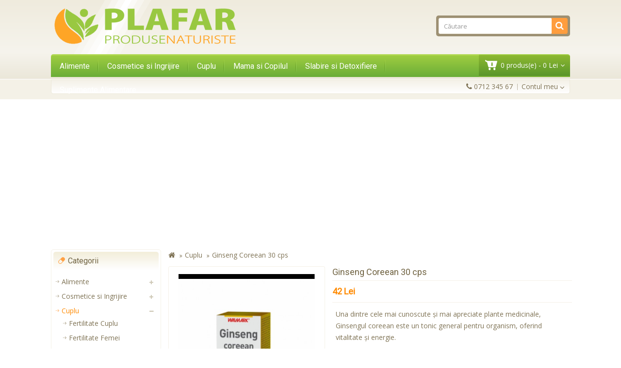

--- FILE ---
content_type: text/html; charset=UTF-8
request_url: https://www.plafar-produse-naturiste.ro/cuplu/ginseng-coreean-30-cps
body_size: 9083
content:
<!DOCTYPE html> <!--[if IE]><![endif]--> <!--[if IE 8 ]><html dir="ltr" lang="ro" class="ie8"><![endif]--> <!--[if IE 9 ]><html dir="ltr" lang="ro" class="ie9"><![endif]--> <!--[if (gt IE 9)|!(IE)]><!--> <html dir="ltr" lang="ro"> <!--<![endif]--> <head> <meta charset="UTF-8" /> <meta name="viewport" content="width=device-width, initial-scale=1"> <meta http-equiv="X-UA-Compatible" content="IE=edge"> <title>Ginseng Coreean 30 cps</title> <base href="https://www.plafar-produse-naturiste.ro/" /> <meta name="description" content="Una dintre cele mai cunoscute şi mai apreciate plante medicinale, Ginsengul coreean este un tonic general pentru organism, oferind vitalitate şi energie." /> <script src="catalog/view/javascript/jquery/jquery-2.1.1.min.js" type="text/javascript"></script> <script src="catalog/view/javascript/bootstrap/js/bootstrap.min.js" type="text/javascript"></script> <link href="catalog/view/javascript/font-awesome/css/font-awesome.min.css" rel="stylesheet" type="text/css" /> <link href="//fonts.googleapis.com/css?family=Open+Sans" rel="stylesheet" type="text/css" /> <link href="//fonts.googleapis.com/css?family=Roboto" rel="stylesheet" type="text/css" /> <link href="catalog/view/theme/OPC040084/stylesheet/stylesheet.css" rel="stylesheet"> <link rel="stylesheet" type="text/css" href="catalog/view/theme/OPC040084/stylesheet/megnor/carousel.css" /> <link rel="stylesheet" type="text/css" href="catalog/view/theme/OPC040084/stylesheet/megnor/custom.css" /> <link rel="stylesheet" type="text/css" href="catalog/view/theme/OPC040084/stylesheet/megnor/bootstrap.min.css" /> <link href="catalog/view/javascript/jquery/magnific/magnific-popup.css" type="text/css" rel="stylesheet" media="screen" /> <link href="catalog/view/javascript/jquery/datetimepicker/bootstrap-datetimepicker.min.css" type="text/css" rel="stylesheet" media="screen" /> <link href="catalog/view/javascript/jquery/owl-carousel/owl.carousel.css" type="text/css" rel="stylesheet" media="screen" /> <link href="catalog/view/javascript/jquery/owl-carousel/owl.transitions.css" type="text/css" rel="stylesheet" media="screen" /> <!-- Megnor www.templatemela.com - Start --> <script type="text/javascript" src="catalog/view/javascript/megnor/custom.js"></script> <script type="text/javascript" src="catalog/view/javascript/megnor/jstree.min.js"></script> <script type="text/javascript" src="catalog/view/javascript/megnor/carousel.min.js"></script> <script type="text/javascript" src="catalog/view/javascript/megnor/megnor.min.js"></script> <script type="text/javascript" src="catalog/view/javascript/megnor/jquery.custom.min.js"></script> <script type="text/javascript" src="catalog/view/javascript/megnor/scrolltop.min.js"></script> <script type="text/javascript" src="catalog/view/javascript/megnor/jquery.formalize.min.js"></script> <!-- Megnor www.templatemela.com - End --> <script src="catalog/view/javascript/common.js" type="text/javascript"></script> <script src="catalog/view/javascript/jquery/magnific/jquery.magnific-popup.min.js" type="text/javascript"></script> <script src="catalog/view/javascript/jquery/datetimepicker/moment.js" type="text/javascript"></script> <script src="catalog/view/javascript/jquery/datetimepicker/bootstrap-datetimepicker.min.js" type="text/javascript"></script> <script src="catalog/view/javascript/jquery/owl-carousel/owl.carousel.min.js" type="text/javascript"></script> <script>(function(w,d,s,l,i){w[l]=w[l]||[];w[l].push({'gtm.start':new Date().getTime(),event:'gtm.js'});var f=d.getElementsByTagName(s)[0],j=d.createElement(s),dl=l!='dataLayer'?'&l='+l:'';j.async=true;j.src='https://www.googletagmanager.com/gtm.js?id='+i+dl;f.parentNode.insertBefore(j,f);})(window,document,'script','dataLayer','GTM-5X39L2D');</script> </head> <body class="product-product-584 layout-2 left-col"> <noscript><iframe src="https://www.googletagmanager.com/ns.html?id=GTM-5X39L2D" height="0" width="0" style="display:none;visibility:hidden"></iframe></noscript> <header> <div id="header-container_main"> <div class="container"> <div class="row header"> <div class="header-left"> <div id="logo"> <a href="/"><img src="https://www.plafar-produse-naturiste.ro/image/catalog/logo-plafar-produse-naturiste.png" title="Plafar Produse Naturiste" alt="Plafar Produse Naturiste" class="img-responsive" /></a> </div> </div> <div class="header-right"> <div id="search" class="input-group"> <input type="text" name="search" value="" placeholder="Căutare" class="form-control input-lg" /> <input type="text" name="description" value="1" hidden> <span class="input-group-btn"> <button type="button" class="btn btn-default btn-lg"><i class="fa fa-search"></i></button> </span> </div> </div> </div> </div> </div> <nav class="nav-container" role="navigation"> <div class="nav-inner"> <div class="container"> <div class="main-menu-top"> <div id="menu" class="main-menu"> <div class="nav-responsive"><span>Menu</span><div class="expandable"></div></div> <ul class="main-navigation"> <li><a href="https://www.plafar-produse-naturiste.ro/alimente-a">Alimente</a> <ul> <li> <a href="https://www.plafar-produse-naturiste.ro/alimente-a/ceaiuri" >Ceaiuri</a> </li> <li> <a href="https://www.plafar-produse-naturiste.ro/alimente-a/seminte-naturale" >Seminte naturale</a> </li> </ul> </li> <li><a href="https://www.plafar-produse-naturiste.ro/cosmetice-si-ingrijire">Cosmetice si Ingrijire</a> <ul> <li> <a href="https://www.plafar-produse-naturiste.ro/cosmetice-si-ingrijire/extracte-uleioase" >Extracte Uleioase</a> </li> <li> <a href="https://www.plafar-produse-naturiste.ro/cosmetice-si-ingrijire/igiena-orala" >Igiena orala</a> </li> <li> <a href="https://www.plafar-produse-naturiste.ro/cosmetice-si-ingrijire/ingrijirea-corpului" >Ingrijirea corpului</a> </li> <li> <a href="https://www.plafar-produse-naturiste.ro/cosmetice-si-ingrijire/ingrijirea-parului" >Ingrijirea parului</a> </li> <li> <a href="https://www.plafar-produse-naturiste.ro/cosmetice-si-ingrijire/ingrijirea-tenului" >Ingrijirea tenului</a> </li> <li> <a href="https://www.plafar-produse-naturiste.ro/cosmetice-si-ingrijire/protectie-solara" >Protectie solara</a> </li> </ul> </li> <li><a href="https://www.plafar-produse-naturiste.ro/cuplu">Cuplu</a> <ul> <li> <a href="https://www.plafar-produse-naturiste.ro/cuplu/fertilitate-cuplu" >Fertilitate Cuplu</a> </li> <li> <a href="https://www.plafar-produse-naturiste.ro/cuplu/fertilitate-femei" >Fertilitate Femei</a> </li> <li> <a href="https://www.plafar-produse-naturiste.ro/cuplu/pentru-barbati" >Pentru Barbati</a> </li> <li> <a href="https://www.plafar-produse-naturiste.ro/cuplu/pentru-femei" >Pentru Femei</a> </li> <li> <a href="https://www.plafar-produse-naturiste.ro/cuplu/potenta-barbati" >Potenta Barbati</a> </li> <li> <a href="https://www.plafar-produse-naturiste.ro/cuplu/prezervative" >Prezervative</a> </li> </ul> </li> <li><a href="https://www.plafar-produse-naturiste.ro/mama-si-copilul">Mama si Copilul</a> <ul> <li> <a href="https://www.plafar-produse-naturiste.ro/mama-si-copilul/cosmetice-copii" >Cosmetice Copii</a> </li> <li> <a href="https://www.plafar-produse-naturiste.ro/mama-si-copilul/sarcina" >Sarcina</a> </li> </ul> </li> <li><a href="https://www.plafar-produse-naturiste.ro/slabire-si-detoxifiere">Slabire si Detoxifiere</a> </li> <li><a href="https://www.plafar-produse-naturiste.ro/suplimente-alimentare">Suplimente Alimentare</a> <ul> <li> <a href="https://www.plafar-produse-naturiste.ro/suplimente-alimentare/alimente" >Alimente</a> </li> <li> <a href="https://www.plafar-produse-naturiste.ro/suplimente-alimentare/anti-cancer" >Anti-Cancer</a> </li> <li> <a href="https://www.plafar-produse-naturiste.ro/suplimente-alimentare/antiinflamator" >Antiinflamator</a> </li> <li> <a href="https://www.plafar-produse-naturiste.ro/suplimente-alimentare/antioxidanti" >Antioxidanti</a> </li> <li> <a href="https://www.plafar-produse-naturiste.ro/suplimente-alimentare/antistres" >Antistres</a> </li> <li> <a href="https://www.plafar-produse-naturiste.ro/suplimente-alimentare/articulatii" >Articulatii</a> </li> <li> <a href="https://www.plafar-produse-naturiste.ro/suplimente-alimentare/detoxifiere" >Detoxifiere</a> </li> <li> <a href="https://www.plafar-produse-naturiste.ro/suplimente-alimentare/gemoderivate" >Gemoderivate</a> </li> <li> <a href="https://www.plafar-produse-naturiste.ro/suplimente-alimentare/pentru-colesterol" >Pentru Colesterol</a> </li> <li> <a href="https://www.plafar-produse-naturiste.ro/suplimente-alimentare/produse-pentru-imunitate" >Produse pentru Imunitate</a> </li> <li> <a href="https://www.plafar-produse-naturiste.ro/suplimente-alimentare/produse-pentru-memorie" >Produse pentru Memorie</a> </li> <li> <a href="https://www.plafar-produse-naturiste.ro/suplimente-alimentare/pulberi-terapeutice" >Pulberi Terapeutice</a> </li> <li> <a href="https://www.plafar-produse-naturiste.ro/suplimente-alimentare/suplimente-de-vedere" >Suplimente de Vedere</a> </li> <li> <a href="https://www.plafar-produse-naturiste.ro/suplimente-alimentare/suplimente-nutritive" >Suplimente nutritive</a> </li> <li> <a href="https://www.plafar-produse-naturiste.ro/suplimente-alimentare/suplimente-sportivi" >Suplimente Sportivi</a> </li> <li> <a href="https://www.plafar-produse-naturiste.ro/suplimente-alimentare/tincturi-uz-intern" >Tincturi Uz Intern</a> </li> <li> <a href="https://www.plafar-produse-naturiste.ro/suplimente-alimentare/tratamente-afectiuni" >Tratamente Afectiuni</a> </li> <li> <a href="https://www.plafar-produse-naturiste.ro/suplimente-alimentare/uleiuri" class="activSub" >Uleiuri</a> <ul class="col19"> <li><a href="https://www.plafar-produse-naturiste.ro/uleiuri/ulei-de-cocos"  >Ulei de cocos</a></li> </ul> </li> <li> <a href="https://www.plafar-produse-naturiste.ro/suplimente-alimentare/vitamine-si-minerale" >Vitamine si Minerale</a> </li> </ul> </li> </ul> </div> <div class="header-cart"> <div id="cart" class="btn-group btn-block"> <button type="button" data-toggle="dropdown" data-loading-text="Încărcare..." class="btn btn-inverse btn-block btn-lg dropdown-toggle"><i class="fa fa-shopping-cart"></i> <span id="cart-total">0 produs(e) - 0 Lei</span></button> <ul class="dropdown-menu pull-right cart-menu"> <li> <p class="text-center">Coșul este gol!</p> </li> </ul> </div> </div> </div> </div> <!-- ======= Menu Code END ========= --> </div> </nav> </header> <nav id="top"> <div class="container lang-curr-link"> <div class="nav_left"> <div class="nav_language"> </div> <div class="nav_currency"> </div> </div> <div class="nav_right"> <!--megnor added --> <div id="top-links" class="nav pull-right"> <ul class="list-inline"> <li><a href="https://www.plafar-produse-naturiste.ro/index.php?route=information/contact"><i class="fa fa-phone"></i></a> <span class="hidden-xs hidden-sm hidden-md">0712 345 67</span></li> <li class="dropdown myaccount"><a href="https://www.plafar-produse-naturiste.ro/index.php?route=account/account" title="Contul meu" class="dropdown-toggle" data-toggle="dropdown"><i class="fa fa-user"></i> <span class="hidden-xs hidden-sm hidden-md">Contul meu</span> <i class="fa fa-angle-down"></i></a> <ul class="dropdown-menu dropdown-menu-right myaccount-menu"> <li><a href="https://www.plafar-produse-naturiste.ro/index.php?route=account/register">Înregistrează-te</a></li> <li><a href="https://www.plafar-produse-naturiste.ro/index.php?route=account/login">Autentifică-te</a></li> </ul> </li> </ul> </div> <div id="header-links" class="nav pull-right"> <div class="headertoggle_img"></div> <ul class="list-inline header_links"> <li><a href="https://www.plafar-produse-naturiste.ro/index.php?route=account/register">Înregistrează-te</a></li> <li><a href="https://www.plafar-produse-naturiste.ro/index.php?route=account/login">Autentifică-te</a></li> <li><a href="https://www.plafar-produse-naturiste.ro/index.php?route=account/wishlist" id="wishlist-total" title="Wish List (0)">Wish List (0)</a></li> <li><a href="https://www.plafar-produse-naturiste.ro/index.php?route=checkout/checkout" title="Comandă">Comandă</a></li> </ul> </div> </div> </div> </nav><div class="container"> <ul class="breadcrumb"> <li><a href="https://www.plafar-produse-naturiste.ro/index.php?route=common/home"><i class="fa fa-home"></i></a></li> <li><a href="https://www.plafar-produse-naturiste.ro/cuplu">Cuplu</a></li> <li><a href="https://www.plafar-produse-naturiste.ro/cuplu/ginseng-coreean-30-cps">Ginseng Coreean 30 cps</a></li> </ul> <div class="row"> <aside id="column-left" class="col-sm-3 hidden-xs"> <div class="box"> <div class="title_inner_block"> <div class="box-heading">Categorii</div></div> <div class="box-content left-category"> <ul class="box-category treeview-list treeview"> <li> <a href="https://www.plafar-produse-naturiste.ro/alimente-a">Alimente</a> <ul class="left-category-inner"> <li> <a href="https://www.plafar-produse-naturiste.ro/alimente-a/ceaiuri">Ceaiuri</a> </li> <li> <a href="https://www.plafar-produse-naturiste.ro/alimente-a/seminte-naturale">Seminte naturale</a> </li> </ul> </li> <li> <a href="https://www.plafar-produse-naturiste.ro/cosmetice-si-ingrijire">Cosmetice si Ingrijire</a> <ul class="left-category-inner"> <li> <a href="https://www.plafar-produse-naturiste.ro/cosmetice-si-ingrijire/extracte-uleioase">Extracte Uleioase</a> </li> <li> <a href="https://www.plafar-produse-naturiste.ro/cosmetice-si-ingrijire/igiena-orala">Igiena orala</a> </li> <li> <a href="https://www.plafar-produse-naturiste.ro/cosmetice-si-ingrijire/ingrijirea-corpului">Ingrijirea corpului</a> </li> <li> <a href="https://www.plafar-produse-naturiste.ro/cosmetice-si-ingrijire/ingrijirea-parului">Ingrijirea parului</a> </li> <li> <a href="https://www.plafar-produse-naturiste.ro/cosmetice-si-ingrijire/ingrijirea-tenului">Ingrijirea tenului</a> </li> <li> <a href="https://www.plafar-produse-naturiste.ro/cosmetice-si-ingrijire/protectie-solara">Protectie solara</a> </li> </ul> </li> <li> <a href="https://www.plafar-produse-naturiste.ro/cuplu" class="active">Cuplu</a> <ul class="left-category-inner"> <li> <a href="https://www.plafar-produse-naturiste.ro/cuplu/fertilitate-cuplu">Fertilitate Cuplu</a> </li> <li> <a href="https://www.plafar-produse-naturiste.ro/cuplu/fertilitate-femei">Fertilitate Femei</a> </li> <li> <a href="https://www.plafar-produse-naturiste.ro/cuplu/pentru-barbati">Pentru Barbati</a> </li> <li> <a href="https://www.plafar-produse-naturiste.ro/cuplu/pentru-femei">Pentru Femei</a> </li> <li> <a href="https://www.plafar-produse-naturiste.ro/cuplu/potenta-barbati">Potenta Barbati</a> </li> <li> <a href="https://www.plafar-produse-naturiste.ro/cuplu/prezervative">Prezervative</a> </li> </ul> </li> <li> <a href="https://www.plafar-produse-naturiste.ro/mama-si-copilul">Mama si Copilul</a> <ul class="left-category-inner"> <li> <a href="https://www.plafar-produse-naturiste.ro/mama-si-copilul/cosmetice-copii">Cosmetice Copii</a> </li> <li> <a href="https://www.plafar-produse-naturiste.ro/mama-si-copilul/sarcina">Sarcina</a> </li> </ul> </li> <li> <a href="https://www.plafar-produse-naturiste.ro/produse-apicole">Produse Apicole</a> <ul class="left-category-inner"> <li> <a href="https://www.plafar-produse-naturiste.ro/produse-apicole/miere-de-manuka">Miere de Manuka</a> </li> </ul> </li> <li> <a href="https://www.plafar-produse-naturiste.ro/produse-uz-extern">Produse Uz Extern</a> </li> <li> <a href="https://www.plafar-produse-naturiste.ro/remedii-naturale">Remedii Naturale</a> </li> <li> <a href="https://www.plafar-produse-naturiste.ro/slabire-si-detoxifiere">Slabire si Detoxifiere</a> </li> <li> <a href="https://www.plafar-produse-naturiste.ro/suplimente-alimentare">Suplimente Alimentare</a> <ul class="left-category-inner"> <li> <a href="https://www.plafar-produse-naturiste.ro/suplimente-alimentare/alimente">Alimente</a> </li> <li> <a href="https://www.plafar-produse-naturiste.ro/suplimente-alimentare/anti-cancer">Anti-Cancer</a> </li> <li> <a href="https://www.plafar-produse-naturiste.ro/suplimente-alimentare/antiinflamator">Antiinflamator</a> </li> <li> <a href="https://www.plafar-produse-naturiste.ro/suplimente-alimentare/antioxidanti">Antioxidanti</a> </li> <li> <a href="https://www.plafar-produse-naturiste.ro/suplimente-alimentare/antistres">Antistres</a> </li> <li> <a href="https://www.plafar-produse-naturiste.ro/suplimente-alimentare/articulatii">Articulatii</a> </li> <li> <a href="https://www.plafar-produse-naturiste.ro/suplimente-alimentare/detoxifiere">Detoxifiere</a> </li> <li> <a href="https://www.plafar-produse-naturiste.ro/suplimente-alimentare/gemoderivate">Gemoderivate</a> </li> <li> <a href="https://www.plafar-produse-naturiste.ro/suplimente-alimentare/pentru-colesterol">Pentru Colesterol</a> </li> <li> <a href="https://www.plafar-produse-naturiste.ro/suplimente-alimentare/produse-pentru-imunitate">Produse pentru Imunitate</a> </li> <li> <a href="https://www.plafar-produse-naturiste.ro/suplimente-alimentare/produse-pentru-memorie">Produse pentru Memorie</a> </li> <li> <a href="https://www.plafar-produse-naturiste.ro/suplimente-alimentare/pulberi-terapeutice">Pulberi Terapeutice</a> </li> <li> <a href="https://www.plafar-produse-naturiste.ro/suplimente-alimentare/suplimente-de-vedere">Suplimente de Vedere</a> </li> <li> <a href="https://www.plafar-produse-naturiste.ro/suplimente-alimentare/suplimente-nutritive">Suplimente nutritive</a> </li> <li> <a href="https://www.plafar-produse-naturiste.ro/suplimente-alimentare/suplimente-sportivi">Suplimente Sportivi</a> </li> <li> <a href="https://www.plafar-produse-naturiste.ro/suplimente-alimentare/tincturi-uz-intern">Tincturi Uz Intern</a> </li> <li> <a href="https://www.plafar-produse-naturiste.ro/suplimente-alimentare/tratamente-afectiuni">Tratamente Afectiuni</a> </li> <li> <a href="https://www.plafar-produse-naturiste.ro/suplimente-alimentare/uleiuri">Uleiuri</a> </li> <li> <a href="https://www.plafar-produse-naturiste.ro/suplimente-alimentare/vitamine-si-minerale">Vitamine si Minerale</a> </li> </ul> </li> </ul> </div> </div> <div id="banner0" class="banner"> <div class="item"> <a href="http://www.plantuarium.ro/genacol-90-cps"><img src="https://www.plafar-produse-naturiste.ro/image/cache/catalog/banner/banner-genacol-221x341.png" alt="Home Page Right 1" class="img-responsive" /></a> </div> </div> <div class="box"> <div class="title_inner_block"> <div class="box-heading">Cele mai vândute</div></div> <div class="box-content"> <div class="customNavigation"> <a class="fa prev fa-arrow-left">&nbsp;</a> <a class="fa next fa-arrow-right">&nbsp;</a> </div> <div class="box-product product-carousel" id="bestseller-carousel"> <div class="slider-item"> <div class="product-block product-thumb transition"> <div class="product-block-inner "> <div class="image"> <a href="https://www.plafar-produse-naturiste.ro/toot-u-p-fiole-pentru-potenta-10-ml-x-7-fiole-solutie-orala"><img src="https://www.plafar-produse-naturiste.ro/image/cache/catalog/produse/pentru-barbati/toot-up-fiole-pentru-potenta-10-ml-x-7-fiole-solutie-orala/toot-up-fiole-pentru-potenta-10-ml-x-7-fiole-solutie-orala-80x80.png" alt="Toot U.P. - fiole pentru potenta 10 ml x 7 fiole, solutie orala" title="Toot U.P. - fiole pentru potenta 10 ml x 7 fiole, solutie orala" class="img-responsive" /></a> <span class="saleicon sale">Sale</span> </div> <div class="caption"> <h4 class="name"><a href="https://www.plafar-produse-naturiste.ro/toot-u-p-fiole-pentru-potenta-10-ml-x-7-fiole-solutie-orala">Toot U.P. - fiole pentru potenta 10 ml x 7 fiole, solutie orala</a></h4> <p class="price"> <span class="price-old">155 Lei</span> <span class="price-new">99 Lei</span> </p> </div> </div> </div> </div> <div class="slider-item"> <div class="product-block product-thumb transition"> <div class="product-block-inner "> <div class="image"> <a href="https://www.plafar-produse-naturiste.ro/coughend-sirop-fara-zahar-100-ml"><img src="https://www.plafar-produse-naturiste.ro/image/cache/catalog/produse/suplimente-alimentare/coughend-sirop-fara-zahar-100-ml/coughend-sirop-fara-zahar-100-ml-1-80x80.jpg" alt="Coughend Sirop fara zahar 100 ml" title="Coughend Sirop fara zahar 100 ml" class="img-responsive" /></a> </div> <div class="caption"> <h4 class="name"><a href="https://www.plafar-produse-naturiste.ro/coughend-sirop-fara-zahar-100-ml">Coughend Sirop fara zahar 100 ml</a></h4> <p class="price">
			  			  37 Lei			  			  			</p> </div> </div> </div> </div> <div class="slider-item"> <div class="product-block product-thumb transition"> <div class="product-block-inner "> <div class="image"> <a href="https://www.plafar-produse-naturiste.ro/aur-derm-crema-cu-mimoza-smirna-si-propolis-30-ml"><img src="https://www.plafar-produse-naturiste.ro/image/cache/catalog/produse/cosmetice-si-ingrijire/aur-derm-crema-mimoza-smirna-prop-30-ml/aur-derm-crema-mimoza-smirna-prop-30-ml-1-80x80.jpg" alt="Aur Derm - Crema cu Mimoza, Smirna si Propolis - 30 ml" title="Aur Derm - Crema cu Mimoza, Smirna si Propolis - 30 ml" class="img-responsive" /></a> </div> <div class="caption"> <h4 class="name"><a href="https://www.plafar-produse-naturiste.ro/aur-derm-crema-cu-mimoza-smirna-si-propolis-30-ml">Aur Derm - Crema cu Mimoza, Smirna si Propolis - 30 ml</a></h4> <p class="price">
			  			  68 Lei			  			  			</p> </div> </div> </div> </div> <div class="slider-item"> <div class="product-block product-thumb transition"> <div class="product-block-inner "> <div class="image"> <a href="https://www.plafar-produse-naturiste.ro/visislim-light-30-cps"><img src="https://www.plafar-produse-naturiste.ro/image/cache/catalog/produse/slabire-si-detoxifiere/visislim-light-30-cps/visislim-light-30-cps-1-80x80.jpg" alt="Visislim Light 30 cps" title="Visislim Light 30 cps" class="img-responsive" /></a> </div> <div class="caption"> <h4 class="name"><a href="https://www.plafar-produse-naturiste.ro/visislim-light-30-cps">Visislim Light 30 cps</a></h4> <p class="price">
			  			  53 Lei			  			  			</p> </div> </div> </div> </div> <div class="slider-item"> <div class="product-block product-thumb transition"> <div class="product-block-inner "> <div class="image"> <a href="https://www.plafar-produse-naturiste.ro/miprosept-10-buc"><img src="https://www.plafar-produse-naturiste.ro/image/cache/catalog/produse/produse-uz-extern/miprosept-10-buc/miprosept-10-buc-1-80x80.jpg" alt="Miprosept 10 buc" title="Miprosept 10 buc" class="img-responsive" /></a> </div> <div class="caption"> <h4 class="name"><a href="https://www.plafar-produse-naturiste.ro/miprosept-10-buc">Miprosept 10 buc</a></h4> <p class="price">
			  			  40 Lei			  			  			</p> </div> </div> </div> </div> </div> </div> </div> <span class="bestseller_default_width" style="display:none; visibility:hidden"></span> </aside> <div id="content" class="productpage col-sm-9"> <div class="row"> <div class="col-sm-5 product-left"> <div class="product-info"> <ul class="left product-image thumbnails"> <!-- Megnor Cloud-Zoom Image Effect Start --> <li class="image"><a class="thumbnail" href="https://www.plafar-produse-naturiste.ro/image/cache/catalog/produse/intimitate-cuplu/ginseng-coreean-30-cps/ginseng-coreean-30-cps-1-500x500.jpg" title="Ginseng Coreean 30 cps"><img src="https://www.plafar-produse-naturiste.ro/image/cache/catalog/produse/intimitate-cuplu/ginseng-coreean-30-cps/ginseng-coreean-30-cps-1-458x458.jpg" title="Ginseng Coreean 30 cps" alt="Ginseng Coreean 30 cps" /></a></li> <!-- Megnor Cloud-Zoom Image Effect End--> </ul> </div> </div> <div class="col-sm-7 product-right"> <h1>Ginseng Coreean 30 cps</h1> <ul class="list-unstyled price"> <li> <h2 class="prices">42 Lei</h2> </li> </ul> <ul class="list-unstyled description"> <li>Una dintre cele mai cunoscute şi mai apreciate plante medicinale, Ginsengul coreean este un tonic general pentru organism, oferind vitalitate şi energie.</li> </ul> <ul class="list-unstyled description"> <li class="brand"><label>Producător:</label><a href="https://www.plafar-produse-naturiste.ro/walmark">Walmark</a></li> <li><label>Cod produs:</label>OA584</li> <li><label>Disponibilitate:</label>În Stoc</li> </ul> <div id="product"> <div class="form-group qty_cart"> <label class="control-label qty" for="input-quantity">Cantitate</label> <input type="text" name="quantity" value="1" size="2" id="input-quantity" class="form-control qty-box" /> <input type="hidden" name="product_id" value="584" /> <button type="button" id="button-cart" data-loading-text="Încărcare..." class="btn btn-primary btn-lg btn-block">Adaugă în Coş</button> </div> </span> </div> <ul class="list-unstyled description"> <span style="line-height:22px;"><i class="fa fa-truck" style="font-size:13px;"></i>&nbsp;&nbsp;&nbsp;<strong>19 Lei</strong> livrarea prin curier in orice localitate</span><br> <span style="line-height:22px;"><i class="fa fa-thumbs-o-up" style="font-size:13px;"></i>&nbsp;&nbsp;&nbsp;<strong>Restituirea</strong> banilor in 5 zile lucratoare</span><br> <span style="line-height:22px;"><i class="fa fa-refresh" style="font-size:13px;"></i>&nbsp;&nbsp;&nbsp;Posibilitate de <strong>schimbare</strong> a produsului</span><br> <span style="line-height:22px;"><i class="fa fa-thumbs-o-up" style="font-size:13px;"></i>&nbsp;&nbsp;&nbsp;<strong>Livrare Gratuita</strong> pentru comenzile de peste 499 Lei</span><br> </ul> <div class="rating"> <p> <span class="fa fa-stack"><i class="fa fa-star off fa-stack-1x"></i></span> <span class="fa fa-stack"><i class="fa fa-star off fa-stack-1x"></i></span> <span class="fa fa-stack"><i class="fa fa-star off fa-stack-1x"></i></span> <span class="fa fa-stack"><i class="fa fa-star off fa-stack-1x"></i></span> <span class="fa fa-stack"><i class="fa fa-star off fa-stack-1x"></i></span> <div class="product_review"> <a href="" class="review" onclick="$('a[href=\'#tab-review\']').trigger('click'); return false;">0 opinii</a> <a href="" class="write_review" onclick="$('a[href=\'#tab-review\']').trigger('click'); return false;">Spune-ţi opinia</a></div> <!-- AddThis Button BEGIN --> <div class="addthis_toolbox addthis_default_style"><a class="addthis_button_facebook_like" fb:like:layout="button_count"></a> <a class="addthis_button_tweet"></a> <a class="addthis_button_pinterest_pinit"></a> <a class="addthis_counter addthis_pill_style"></a></div> <script type="text/javascript" src="//s7.addthis.com/js/300/addthis_widget.js#pubid=ra-515eeaf54693130e"></script> <!-- AddThis Button END --> </div> </div> <div class="col-sm-12"> <ul class="nav nav-tabs"> <li class="active"><a href="#tab-description" data-toggle="tab">Descriere</a></li> <li><a href="#tab-review" data-toggle="tab">Opinii (0)</a></li> </ul> <div class="tab-content"> <div class="tab-pane active" id="tab-description"><p>Ginsengul aduce bună dispoziţie şi echilibru psihic, fiind recomandat în perioadele de stres şi oboseală accentuată, dar şi persoanelor care vor să-şi îmbunătăţească viaţa sexuală. Vitamina E din compoziţia sa are rol antioxidant şi favorizează buna funcţionare a glandelor, creierului şi muşchilor.<br></p></div> <div class="tab-pane" id="tab-review"> <form class="form-horizontal" id="form-review"> <div id="review"></div> <h2>Spune-ţi opinia</h2> <div class="form-group required"> <div class="col-sm-12"> <label class="control-label" for="input-name">Numele tău:</label> <input type="text" name="name" value="" id="input-name" class="form-control" /> </div> </div> <div class="form-group required"> <div class="col-sm-12"> <label class="control-label" for="input-review">Opinia ta:</label> <textarea name="text" rows="5" id="input-review" class="form-control"></textarea> <div class="help-block"><span style="color: #FF0000;">Notă:</span> Codul HTML este citit ca şi text!</div> </div> </div> <div class="form-group required"> <div class="col-sm-12"> <label class="control-label">Nota:</label>
                    &nbsp;&nbsp;&nbsp; Rău&nbsp;
                    <input type="radio" name="rating" value="1" />
                    &nbsp;
                    <input type="radio" name="rating" value="2" />
                    &nbsp;
                    <input type="radio" name="rating" value="3" />
                    &nbsp;
                    <input type="radio" name="rating" value="4" />
                    &nbsp;
                    <input type="radio" name="rating" value="5" />
                    &nbsp;Bun</div> </div> <div class="buttons clearfix"> <div class="pull-right"> <button type="button" id="button-review" data-loading-text="Încărcare..." class="btn btn-primary">Continuă</button> </div> </div> </form> </div> </div> </div> <div class="box latest"> <div class="title_inner_block"> <div class="box-heading">Recent adăugate</div></div> <div class="box-content"> <div class="box-product productbox-grid" id="latest-grid"> <div class="product-items"> <div class="product-block product-thumb transition"> <div class="product-block-inner "> <div class="image"> <a href="https://www.plafar-produse-naturiste.ro/coenzima-q10-200mg-supliment-nutritiv-30-capsule"><img src="https://www.plafar-produse-naturiste.ro/image/cache/catalog/produse/suplimente-alimentare/suplimente-nutritive/coenzima-q10-200mg-supliment-nutritiv-30-capsule-180x210.png" alt="Coenzima Q10 200mg - supliment nutritiv, 30 capsule" title="Coenzima Q10 200mg - supliment nutritiv, 30 capsule" class="img-responsive" /></a> </div> <div class="caption"> <h4 class="name"><a href="https://www.plafar-produse-naturiste.ro/coenzima-q10-200mg-supliment-nutritiv-30-capsule">Coenzima Q10 200mg - supliment nutritiv, 30 capsule</a></h4> <p class="price">
			  			  350 Lei			  			  			</p> </div> </div> </div> </div> <div class="product-items"> <div class="product-block product-thumb transition"> <div class="product-block-inner "> <div class="image"> <a href="https://www.plafar-produse-naturiste.ro/ahcc-plus-nac-beta-glucan-pentru-sistemul-imunitar-30-capsule"><img src="https://www.plafar-produse-naturiste.ro/image/cache/catalog/produse/suplimente-alimentare/suplimente-nutritive/ahcc-plus-nac-beta-glucan-pentru-sistemul-imunitar-30-capsule-180x210.png" alt="AHCC Plus NAC &amp; Beta Glucan - pentru sistemul imunitar, 30 capsule" title="AHCC Plus NAC &amp; Beta Glucan - pentru sistemul imunitar, 30 capsule" class="img-responsive" /></a> </div> <div class="caption"> <h4 class="name"><a href="https://www.plafar-produse-naturiste.ro/ahcc-plus-nac-beta-glucan-pentru-sistemul-imunitar-30-capsule">AHCC Plus NAC &amp; Beta Glucan - pentru sistemul imunitar, 30 capsule</a></h4> <p class="price">
			  			  317 Lei			  			  			</p> </div> </div> </div> </div> <div class="product-items"> <div class="product-block product-thumb transition"> <div class="product-block-inner "> <div class="image"> <a href="https://www.plafar-produse-naturiste.ro/animal-whey-chocolate-supliment-nutritiv-aroma-ciocolata-1-8-kg"><img src="https://www.plafar-produse-naturiste.ro/image/cache/catalog/produse/suplimente-alimentare/suplimente-nutritive/animal-whey-chocolate-supliment-nutritiv-aroma-ciocolata-1-8-kg-180x210.png" alt="Animal Whey Chocolate - Supliment nutritiv aroma ciocolata, 1.8 kg" title="Animal Whey Chocolate - Supliment nutritiv aroma ciocolata, 1.8 kg" class="img-responsive" /></a> </div> <div class="caption"> <h4 class="name"><a href="https://www.plafar-produse-naturiste.ro/animal-whey-chocolate-supliment-nutritiv-aroma-ciocolata-1-8-kg">Animal Whey Chocolate - Supliment nutritiv aroma ciocolata, 1.8 kg</a></h4> <p class="price">
			  			  293 Lei			  			  			</p> </div> </div> </div> </div> <div class="product-items"> <div class="product-block product-thumb transition"> <div class="product-block-inner "> <div class="image"> <a href="https://www.plafar-produse-naturiste.ro/mebra-ulei-de-masaj-antistres-5-litri"><img src="https://www.plafar-produse-naturiste.ro/image/cache/catalog/produse/cosmetice-si-ingrijire/ingrijirea-corpului/mebra-ulei-de-masaj-antistres-5-litri-180x210.png" alt="Mebra - Ulei de masaj antistres, 5 litri" title="Mebra - Ulei de masaj antistres, 5 litri" class="img-responsive" /></a> </div> <div class="caption"> <h4 class="name"><a href="https://www.plafar-produse-naturiste.ro/mebra-ulei-de-masaj-antistres-5-litri">Mebra - Ulei de masaj antistres, 5 litri</a></h4> <p class="price">
			  			  297 Lei			  			  			</p> </div> </div> </div> </div> <div class="product-items"> <div class="product-block product-thumb transition"> <div class="product-block-inner "> <div class="image"> <a href="https://www.plafar-produse-naturiste.ro/antioxidant-natural-ge-132-plus-60-capsule"><img src="https://www.plafar-produse-naturiste.ro/image/cache/catalog/produse/suplimente-alimentare/antioxidanti/antioxidant-natural-ge-132-plus-60-capsule-180x210.png" alt="Antioxidant Natural GE 132 Plus, 60 capsule" title="Antioxidant Natural GE 132 Plus, 60 capsule" class="img-responsive" /></a> </div> <div class="caption"> <h4 class="name"><a href="https://www.plafar-produse-naturiste.ro/antioxidant-natural-ge-132-plus-60-capsule">Antioxidant Natural GE 132 Plus, 60 capsule</a></h4> <p class="price">
			  			  355 Lei			  			  			</p> </div> </div> </div> </div> <div class="product-items"> <div class="product-block product-thumb transition"> <div class="product-block-inner "> <div class="image"> <a href="https://www.plafar-produse-naturiste.ro/ulei-ozonat-medozon-cbd-antistress-10-ml"><img src="https://www.plafar-produse-naturiste.ro/image/cache/catalog/produse/cosmetice-si-ingrijire/ingrijirea-tenului/ulei-ozonat-medozon-cbd-antistress-10-ml-180x210.png" alt="Ulei ozonat Medozon CBD Antistress, 10 ml" title="Ulei ozonat Medozon CBD Antistress, 10 ml" class="img-responsive" /></a> </div> <div class="caption"> <h4 class="name"><a href="https://www.plafar-produse-naturiste.ro/ulei-ozonat-medozon-cbd-antistress-10-ml">Ulei ozonat Medozon CBD Antistress, 10 ml</a></h4> <p class="price">
			  			  313 Lei			  			  			</p> </div> </div> </div> </div> <div class="product-items"> <div class="product-block product-thumb transition"> <div class="product-block-inner "> <div class="image"> <a href="https://www.plafar-produse-naturiste.ro/canticer-plus-tratament-impotriva-metastazelor-120-capsule"><img src="https://www.plafar-produse-naturiste.ro/image/cache/catalog/produse/suplimente-alimentare/produse-pentru-imunitate/canticer-plus-tratament-impotriva-metastazelor-120-capsule-180x210.png" alt="Canticer Plus - Tratament impotriva metastazelor, 120 capsule" title="Canticer Plus - Tratament impotriva metastazelor, 120 capsule" class="img-responsive" /></a> </div> <div class="caption"> <h4 class="name"><a href="https://www.plafar-produse-naturiste.ro/canticer-plus-tratament-impotriva-metastazelor-120-capsule">Canticer Plus - Tratament impotriva metastazelor, 120 capsule</a></h4> <p class="price">
			  			  628 Lei			  			  			</p> </div> </div> </div> </div> <div class="product-items"> <div class="product-block product-thumb transition"> <div class="product-block-inner "> <div class="image"> <a href="https://www.plafar-produse-naturiste.ro/canticer-pentru-afectiuni-oncologice-120-capsule"><img src="https://www.plafar-produse-naturiste.ro/image/cache/catalog/produse/suplimente-alimentare/produse-pentru-imunitate/canticer-pentru-afectiuni-oncologice-120-capsule-180x210.png" alt="Canticer - pentru afectiuni oncologice, 120 capsule" title="Canticer - pentru afectiuni oncologice, 120 capsule" class="img-responsive" /></a> </div> <div class="caption"> <h4 class="name"><a href="https://www.plafar-produse-naturiste.ro/canticer-pentru-afectiuni-oncologice-120-capsule">Canticer - pentru afectiuni oncologice, 120 capsule</a></h4> <p class="price">
			  			  352 Lei			  			  			</p> </div> </div> </div> </div> <div class="product-items"> <div class="product-block product-thumb transition"> <div class="product-block-inner "> <div class="image"> <a href="https://www.plafar-produse-naturiste.ro/miere-manuka-mg500-250gr"><img src="https://www.plafar-produse-naturiste.ro/image/cache/catalog/produse/produse-apicole/miere-de-manuka/miere-manuka-mg500-250gr-180x210.png" alt="Miere Manuka MG500+, 250gr" title="Miere Manuka MG500+, 250gr" class="img-responsive" /></a> </div> <div class="caption"> <h4 class="name"><a href="https://www.plafar-produse-naturiste.ro/miere-manuka-mg500-250gr">Miere Manuka MG500+, 250gr</a></h4> <p class="price">
			  			  283 Lei			  			  			</p> </div> </div> </div> </div> <div class="product-items"> <div class="product-block product-thumb transition"> <div class="product-block-inner "> <div class="image"> <a href="https://www.plafar-produse-naturiste.ro/miere-manuka-mg200-500gr"><img src="https://www.plafar-produse-naturiste.ro/image/cache/catalog/produse/produse-apicole/miere-de-manuka/miere-manuka-mg200-500gr-180x210.png" alt="Miere Manuka MG200+, 500gr" title="Miere Manuka MG200+, 500gr" class="img-responsive" /></a> </div> <div class="caption"> <h4 class="name"><a href="https://www.plafar-produse-naturiste.ro/miere-manuka-mg200-500gr">Miere Manuka MG200+, 500gr</a></h4> <p class="price">
			  			  278 Lei			  			  			</p> </div> </div> </div> </div> <div class="product-items"> <div class="product-block product-thumb transition"> <div class="product-block-inner "> <div class="image"> <a href="https://www.plafar-produse-naturiste.ro/natural-potent-spray-pentru-potenta-10-ml-uz-extern"><img src="https://www.plafar-produse-naturiste.ro/image/cache/catalog/produse/pentru-barbati/natural-potent-spray-pentru-potenta-10-ml-uz-extern/natural-potent-spray-pentru-potenta-10-ml-uz-extern-180x210.png" alt="Natural Potent - spray pentru potenta, 10 ml, uz extern" title="Natural Potent - spray pentru potenta, 10 ml, uz extern" class="img-responsive" /></a> <span class="saleicon sale">Sale</span> </div> <div class="caption"> <h4 class="name"><a href="https://www.plafar-produse-naturiste.ro/natural-potent-spray-pentru-potenta-10-ml-uz-extern">Natural Potent - spray pentru potenta, 10 ml, uz extern</a></h4> <p class="price"> <span class="price-old">43 Lei</span> <span class="price-new">25 Lei</span> </p> </div> </div> </div> </div> <div class="product-items"> <div class="product-block product-thumb transition"> <div class="product-block-inner "> <div class="image"> <a href="https://www.plafar-produse-naturiste.ro/maraton-forte-capsule-pentru-potenta-4-capsule"><img src="https://www.plafar-produse-naturiste.ro/image/cache/catalog/produse/pentru-barbati/maraton-forte-capsule-pentru-potenta-4-capsule/maraton-forte-capsule-pentru-potenta-4-capsule-180x210.png" alt="Maraton Forte - capsule pentru potenta, 4 capsule" title="Maraton Forte - capsule pentru potenta, 4 capsule" class="img-responsive" /></a> <span class="saleicon sale">Sale</span> </div> <div class="caption"> <h4 class="name"><a href="https://www.plafar-produse-naturiste.ro/maraton-forte-capsule-pentru-potenta-4-capsule">Maraton Forte - capsule pentru potenta, 4 capsule</a></h4> <p class="price"> <span class="price-old">62 Lei</span> <span class="price-new">36 Lei</span> </p> </div> </div> </div> </div> </div> </div> </div> <span class="latest_default_width" style="display:none; visibility:hidden"></span> </div> </div> </div> </div> <script type="text/javascript"><!--
$('select[name=\'recurring_id\'], input[name="quantity"]').change(function(){
	$.ajax({
		url: 'index.php?route=product/product/getRecurringDescription',
		type: 'post',
		data: $('input[name=\'product_id\'], input[name=\'quantity\'], select[name=\'recurring_id\']'),
		dataType: 'json',
		beforeSend: function() {
			$('#recurring-description').html('');
		},
		success: function(json) {
			$('.alert, .text-danger').remove();

			if (json['success']) {
				$('#recurring-description').html(json['success']);
			}
		}
	});
});
//--></script> <script type="text/javascript"><!--
$('#button-cart').on('click', function() {
	$.ajax({
		url: 'index.php?route=checkout/cart/add',
		type: 'post',
		data: $('#product input[type=\'text\'], #product input[type=\'hidden\'], #product input[type=\'radio\']:checked, #product input[type=\'checkbox\']:checked, #product select, #product textarea'),
		dataType: 'json',
		beforeSend: function() {
			$('#button-cart').button('loading');
		},
		complete: function() {
			$('#button-cart').button('reset');
		},
		success: function(json) {
			$('.alert, .text-danger').remove();
			$('.form-group').removeClass('has-error');

			if (json['error']) {
				if (json['error']['option']) {
					for (i in json['error']['option']) {
						var element = $('#input-option' + i.replace('_', '-'));

						if (element.parent().hasClass('input-group')) {
							element.parent().before('<div class="text-danger">' + json['error']['option'][i] + '</div>');
						} else {
							element.before('<div class="text-danger">' + json['error']['option'][i] + '</div>');
						}
					}
				}

				if (json['error']['recurring']) {
					$('select[name=\'recurring_id\']').after('<div class="text-danger">' + json['error']['recurring'] + '</div>');
				}

				// Highlight any found errors
				$('.text-danger').parent().addClass('has-error');
			}

			if (json['success']) {
					$('#content').parent().before('<div class="alert alert-success">' + json['success'] + '<button type="button" class="close" data-dismiss="alert">&times;</button></div>');

				$('#cart > button').html('<span id="cart-total"> ' + json['total'] + '</span>');

				$('html, body').animate({ scrollTop: 0 }, 'slow');

					$('#cart > ul').load('index.php?route=common/cart/info ul li');
			}
		},
        error: function(xhr, ajaxOptions, thrownError) {
            alert(thrownError + "\r\n" + xhr.statusText + "\r\n" + xhr.responseText);				 


		}
	});
});
//--></script> <script type="text/javascript"><!--
$('.date').datetimepicker({
	pickTime: false
});

$('.datetime').datetimepicker({
	pickDate: true,
	pickTime: true
});

$('.time').datetimepicker({
	pickDate: false
});

$('button[id^=\'button-upload\']').on('click', function() {
	var node = this;

	$('#form-upload').remove();

	$('body').prepend('<form enctype="multipart/form-data" id="form-upload" style="display: none;"><input type="file" name="file" /></form>');

	$('#form-upload input[name=\'file\']').trigger('click');

	if (typeof timer != 'undefined') {
    	clearInterval(timer);
	}

	timer = setInterval(function() {
		if ($('#form-upload input[name=\'file\']').val() != '') {
			clearInterval(timer);

			$.ajax({
				url: 'index.php?route=tool/upload',
				type: 'post',
				dataType: 'json',
				data: new FormData($('#form-upload')[0]),
				cache: false,
				contentType: false,
				processData: false,
				beforeSend: function() {
					$(node).button('loading');
				},
				complete: function() {
					$(node).button('reset');
				},
				success: function(json) {
					$('.text-danger').remove();

					if (json['error']) {
						$(node).parent().find('input').after('<div class="text-danger">' + json['error'] + '</div>');
					}

					if (json['success']) {
						alert(json['success']);

						$(node).parent().find('input').attr('value', json['code']);
					}
				},
				error: function(xhr, ajaxOptions, thrownError) {
					alert(thrownError + "\r\n" + xhr.statusText + "\r\n" + xhr.responseText);
				}
			});
		}
	}, 500);
});
//--></script> <script type="text/javascript"><!--
$('#review').delegate('.pagination a', 'click', function(e) {
  e.preventDefault();

    $('#review').fadeOut('slow');

    $('#review').load(this.href);

    $('#review').fadeIn('slow');
});

$('#review').load('index.php?route=product/product/review&product_id=584');

$('#button-review').on('click', function() {
	$.ajax({
		url: 'index.php?route=product/product/write&product_id=584',
		type: 'post',
		dataType: 'json',
		data: $("#form-review").serialize(),
		beforeSend: function() {
			$('#button-review').button('loading');
		},
		complete: function() {
			$('#button-review').button('reset');
		},
		success: function(json) {
			$('.alert-success, .alert-danger').remove();

			if (json['error']) {
				$('#review').after('<div class="alert alert-danger"><i class="fa fa-exclamation-circle"></i> ' + json['error'] + '</div>');
			}

			if (json['success']) {
				$('#review').after('<div class="alert alert-success"><i class="fa fa-check-circle"></i> ' + json['success'] + '</div>');

				$('input[name=\'name\']').val('');
				$('textarea[name=\'text\']').val('');
				$('input[name=\'rating\']:checked').prop('checked', false);
			}
		}
	});
});

$(document).ready(function() {
	$('.thumbnails').magnificPopup({
		type:'image',
		delegate: 'a',
		gallery: {
			enabled:true
		}
	});
});
//--></script> <footer> <div id="footer" class="container"> <div class="row"> <div class="custom_footer_main column"> <div class="content_footer_left"> <div class="static_inner"> <h5 class="title_block toggle"><a class="mobile_togglemenu"></a></h5> <ul class="custom_block list-unstyled"> <li class="about_footer">Magazinul online Plafar Produse Naturiste comercializeaza produse bio 100% naturale pentru o gama larga de tratamente si afectiuni.</li> <li> <a href="https://www.plafar-produse-naturiste.ro/" target="">Despre Plafar</a></li> </ul> </div> </div> </div> <div class="column information"> <h5>Informaţii</h5> <ul class="list-unstyled"> <li><a href="https://www.plafar-produse-naturiste.ro/despre-cookie-uri">Despre Cookie-uri</a></li> <li><a href="https://www.plafar-produse-naturiste.ro/returnarea-produselor">Returnarea produselor</a></li> <li><a href="https://www.plafar-produse-naturiste.ro/despre-plafar">Despre Plafar</a></li> <li><a href="https://www.plafar-produse-naturiste.ro/livrarea-produselor">Livrarea produselor</a></li> <li><a href="https://www.plafar-produse-naturiste.ro/confidentialitate">Confidentialitate</a></li> <li><a href="https://www.plafar-produse-naturiste.ro/termeni-si-conditii">Termeni si conditii</a></li> </ul> </div> <div class="col-sm-3 column"> <h5>Servicii Clienţi</h5> <ul class="list-unstyled"> <li><a href="https://www.plafar-produse-naturiste.ro/index.php?route=information/contact">Contact</a></li> <li><a href="https://www.plafar-produse-naturiste.ro/index.php?route=account/return/add">Returnări</a></li> <li><a href="https://www.plafar-produse-naturiste.ro/index.php?route=information/sitemap">Harta sitului</a></li> </ul> </div> <div class="col-sm-3 column"> <h5>Extra</h5> <ul class="list-unstyled"> <li><a href="https://www.plafar-produse-naturiste.ro/index.php?route=product/manufacturer">Producători</a></li> <li><a href="https://www.plafar-produse-naturiste.ro/index.php?route=account/voucher">Vouchere cadou</a></li> <li><a href="https://www.plafar-produse-naturiste.ro/index.php?route=affiliate/account">Afiliaţi</a></li> <li><a href="https://www.plafar-produse-naturiste.ro/index.php?route=product/special">Oferte speciale</a></li> </ul> </div> <div class="col-sm-3 column"> <h5>Contul meu</h5> <ul class="list-unstyled"> <li><a href="https://www.plafar-produse-naturiste.ro/index.php?route=account/account">Contul meu</a></li> <li><a href="https://www.plafar-produse-naturiste.ro/index.php?route=account/order">Istoric comenzi</a></li> <li><a href="https://www.plafar-produse-naturiste.ro/index.php?route=account/wishlist">Wish List</a></li> <li><a href="https://www.plafar-produse-naturiste.ro/index.php?route=account/newsletter">Newsletter</a></li> </ul> </div> <div class="content_footer_right"> <div class="CMS2_main"> <div class="column" id="block_contact_infos"> <h5 class="title_block toggle">Contact<a class="mobile_togglemenu"></a></h5> <ul class="list-unstyled"> <li>Bucuresti, Romania<br>
 Telefon: <a href="http://tel:+40712345678" target="_blank">0712 345&nbsp;678</a><br>
 Email:&nbsp;<a href="http://mailto:contact@plafar-produse-naturiste.ro" target="_blank"><span class="__cf_email__" data-cfemail="9efdf1f0eafffdeadeeef2fff8ffecb3eeecf1faebedfbb3f0ffeaebecf7edeafbb0ecf1">[email&#160;protected]</span></a></li> </ul> </div> <div class="column" id="social_block"> <h5 class="title_block toggle">Urmareste-ne<a class="mobile_togglemenu"></a></h5> <ul class="list-unstyled"> <li class="facebook"><a href="https://www.facebook.com/#" target="_blank">Facebook</a></li> </ul> </div> </div></div> </div> </div> <div class="footer_bottom"> <div class="footer_bottom-inner container"> <div id="bottomfooter"> <ul> <li><a href="https://www.plafar-produse-naturiste.ro/index.php?route=product/special">Oferte speciale</a></li> <li><a href="https://www.plafar-produse-naturiste.ro/index.php?route=product/manufacturer">Producători</a></li> <li><a href="https://www.plafar-produse-naturiste.ro/index.php?route=account/return/add">Returnări</a></li> <li class="login-logout"><a href="https://www.plafar-produse-naturiste.ro/index.php?route=information/contact">Contact</a></li> </ul> </div> <div class="copyright"> <p>Plafar Produse Naturiste &copy; 2025</p> </div> </div> </div> <div class="footer_bottom"> <div class="footer_bottom-inner container"> <div id="bottomfooter"> <a href="https://apartamente-pipera.ro/" title="Apartamente Pipera" target="_blank">Apartamente Pipera</a> - <a href="https://www.bicicletetargvitan.ro/" title="Biciclete Ieftine" target="_blank">Biciclete Ieftine</a> - <a href="https://interfoane-electra.ro/" title="Interfoane Electra" target="_blank">Interfoane Electra</a> </div> </div> </div> </footer> <script data-cfasync="false" src="/cdn-cgi/scripts/5c5dd728/cloudflare-static/email-decode.min.js"></script><script defer src="https://static.cloudflareinsights.com/beacon.min.js/vcd15cbe7772f49c399c6a5babf22c1241717689176015" integrity="sha512-ZpsOmlRQV6y907TI0dKBHq9Md29nnaEIPlkf84rnaERnq6zvWvPUqr2ft8M1aS28oN72PdrCzSjY4U6VaAw1EQ==" data-cf-beacon='{"version":"2024.11.0","token":"73df07ddc082475880158ab8d7400ae5","r":1,"server_timing":{"name":{"cfCacheStatus":true,"cfEdge":true,"cfExtPri":true,"cfL4":true,"cfOrigin":true,"cfSpeedBrain":true},"location_startswith":null}}' crossorigin="anonymous"></script>
</body> </html>
<!--cache protocol [https] host [www.plafar-produse-naturiste.ro] uri [/cuplu/ginseng-coreean-30-cps] (ro/RON) expires: 2026-01-27 12:11:06 UTC-->

--- FILE ---
content_type: text/html; charset=utf-8
request_url: https://www.plafar-produse-naturiste.ro/index.php?route=product/product/review&product_id=584
body_size: 3
content:
<br />
<b>Warning</b>:  "continue 2" targeting switch is equivalent to "break 2". Did you mean to use "continue 3"? in <b>/home/plafar-produse-naturiste.ro/public_html/vqmod/vqmod.php</b> on line <b>684</b><br />
<p class="content">Nu sunt opinii despre acest produs.</p>


--- FILE ---
content_type: text/html; charset=utf-8
request_url: https://www.google.com/recaptcha/api2/aframe
body_size: 247
content:
<!DOCTYPE HTML><html><head><meta http-equiv="content-type" content="text/html; charset=UTF-8"></head><body><script nonce="mcJ7C1wm59sER47jrKi1Vw">/** Anti-fraud and anti-abuse applications only. See google.com/recaptcha */ try{var clients={'sodar':'https://pagead2.googlesyndication.com/pagead/sodar?'};window.addEventListener("message",function(a){try{if(a.source===window.parent){var b=JSON.parse(a.data);var c=clients[b['id']];if(c){var d=document.createElement('img');d.src=c+b['params']+'&rc='+(localStorage.getItem("rc::a")?sessionStorage.getItem("rc::b"):"");window.document.body.appendChild(d);sessionStorage.setItem("rc::e",parseInt(sessionStorage.getItem("rc::e")||0)+1);localStorage.setItem("rc::h",'1769091175121');}}}catch(b){}});window.parent.postMessage("_grecaptcha_ready", "*");}catch(b){}</script></body></html>

--- FILE ---
content_type: text/css
request_url: https://www.plafar-produse-naturiste.ro/catalog/view/theme/OPC040084/stylesheet/stylesheet.css
body_size: 12488
content:
body,h1,h2,h3,h4,h5,h6{color:#7F7355}body,label{font-weight:400}#top,.nav-tabs{margin-bottom:15px}.dropdown-menu li>a:hover,.main-menu a:hover,a:hover{text-decoration:none}#top,.product-list .product-thumb .rating,.thumbnails{clear:both}body{font-family:'Open sans',Arial,Helvetica,sans-serif;font-size:14px;line-height:24px}.fa{font-size:15px}h1{font-size:33px}h2{font-size:27px}h3{font-size:21px}h4{font-size:15px}h5{font-size:12px}h6{font-size:10.2px}a{color:#23a1d1}legend{font-size:18px;padding:7px 0}label{font-size:14px}.input-group .dropdown-menu,.input-group .popover,.input-group input,.input-group select,input[type=email].form-control,input[type=url].form-control,input[type=search].form-control,input[type=tel].form-control,input[type=color].form-control,input[type=text].form-control,input[type=password].form-control,input[type=datetime].form-control,input[type=datetime-local].form-control,input[type=date].form-control,input[type=month].form-control,input[type=time].form-control,input[type=week].form-control,input[type=number].form-control,select.form-control,textarea.form-control{font-size:13px}.input-group .input-group-addon{font-size:13px;height:30px}span.hidden-lg,span.hidden-md,span.hidden-sm,span.hidden-xs{display:inline}.fa-check-circle:before,.fa-exchange:before,.fa-heart:before,.fa-info-circle:before,.fa-mail-forward:before,.fa-share:before,.fa-shopping-cart:before,.fa-upload:before,.fa-user:before,.nav-responsive{display:none}div.required .control-label:before{content:'* ';color:red;font-weight:700}.dropdown-menu li>a:hover{color:#fff;border:none}#top{background:#F4F1E7;border-top:1px solid #FFF;padding-bottom:1px}#top .container{padding:0 20px}#top #currency .currency-select{text-align:left}#language .dropdown-menu>li>a{padding:4px 0}#currency .dropdown-menu .btn{padding:4px 0;font-size:13px}#currency .dropdown-menu .btn:hover{color:#FF8A00}#top .btn-link,#top-links a,#top-links li{color:#7F7355;text-decoration:none}#currency:hover .fa-angle-down:before,#currency:hover span,#language:hover .fa-angle-down:before,#language:hover span,#top-links a:hover,#top-links a:hover .caret{color:#FF8A00}#top-links .dropdown-menu a{text-shadow:none;padding:4px 0}.btn-success,.btn-warning{text-shadow:0 -1px 0 rgba(0,0,0,.25)}.fa-angle-down:before{position:relative;top:2px}#currency.active .fa-angle-down:before,#language.active .fa-angle-down:before,.myaccount.active .fa-angle-down:before{content:"\f106";top:0}#top .btn-link strong{font-size:14px}#top-links{margin-top:0;margin-right:5px}#top-links a+a{margin-left:15px}#logo{margin:-10px 0 10px 5px}.header-right #search{background:#9D9073;border:0 solid #CCC;border-radius:6px;-webkit-border-radius:5px;-moz-border-radius:5px;z-index:15;padding:5px;float:right;margin:32px 0 0}.tmhomeslider.owl-carousel{margin-bottom:15px}.header-right #search .input-lg{border-radius:3px;height:33px;line-height:20px;padding:0 10px;width:234px}.header-right #search .btn-lg{background:#FF9D3E;color:#FFF;font-size:15px;line-height:18px;padding:7px 8px 8px;border:none;height:33px}.fa-search:before{font-size:18px}.header-right #cart{margin-bottom:10px;max-width:183px;float:right}.header-right #cart>.btn{color:#7F7355;background:0 0;box-shadow:none;-moz-box-shadow:none;-webkit-box-shadow:none;text-align:right;padding:0}#cart.open>.btn:hover{color:#444}#cart .dropdown-menu{z-index:1001;background:#FFF;border:1px solid #EEEADE;border-radius:0 0 5px 5px;clear:both;display:none;float:right;min-width:100%;padding:8px;top:46px;width:285px}#cart .dropdown-menu li p{margin:40px 0}#cart .dropdown-menu table{margin-bottom:10px}.header-cart{float:right}.header-cart button{background:#8db831;background:-moz-linear-gradient(top,#8db831 0,#59962b 100%);background:-webkit-gradient(linear,left top,left bottom,color-stop(0,#8db831),color-stop(100%,#59962b));background:-webkit-linear-gradient(top,#8db831 0,#59962b 100%);background:-o-linear-gradient(top,#8db831 0,#59962b 100%);background:-ms-linear-gradient(top,#8db831 0,#59962b 100%);border-radius:0 5px 0 0;border-top:1px solid #A0CE41;padding:12px 10px 13px 0}.header-cart button span{background:url(../image/megnor/cart.png) 8px 10px no-repeat;border:0 solid #DDD;color:#FFF;cursor:pointer;padding:12px 0 13px 40px}.header-cart button.dropdown-toggle:after{color:#FFF;content:"\f107";font-family:FontAwesome;font-size:14px;padding-left:5px}.header-cart #cart.active button.dropdown-toggle:after{content:"\f106";font-family:FontAwesome}.main-menu-top{background:#a1ce41;background:-moz-linear-gradient(top,#a1ce41 0,#6aad38 100%);background:-webkit-gradient(linear,left top,left bottom,color-stop(0,#a1ce41),color-stop(100%,#6aad38));background:-webkit-linear-gradient(top,#a1ce41 0,#6aad38 100%);background:-o-linear-gradient(top,#a1ce41 0,#6aad38 100%);background:-ms-linear-gradient(top,#a1ce41 0,#6aad38 100%);height:47px;border-radius:5px 5px 0 0;-webkit-border-radius:5px 5px 0 0;-moz-border-radius:5px 5px 0 0;float:left;width:100%;border-top:1px solid #A0CE41;box-shadow:0 1px 0 #C8E861 inset;-moz-box-shadow:0 1px 0 #C8E861 inset;-webkit-box-shadow:0 1px 0 #C8E861 inset}.responsive-menu{width:100%;float:left}.main-menu{width:78%;float:left}.main-menu ul{list-style:none;margin:0;padding:0}.main-navigation>li:last-child{background:0 0}.main-menu>ul>li{position:relative;float:left;z-index:20;background:url(../image/megnor/menu__line.png) right center no-repeat}.main-menu>ul>li>a,.nav-responsive span{font-size:16px;color:#fff;display:block;padding:12px 18px 13px;margin-bottom:0;z-index:6;position:relative;font-family:Roboto,Arial,Helvetica,sans-serif}.main-navigation ul li{background:url(../image/megnor/menu_bullet.png) 11px center no-repeat;padding-left:26px}.main-navigation ul li:hover{background:url(../image/megnor/cat_arrow_active.png) 11px center no-repeat #B9AA8B}.main-navigation ul li:hover a{color:#fff}.main-menu>ul>li:hover>a{color:#385B0B}.main-menu>ul>li>ul,.responsive-menu .main-navigation{display:none;background:#9E9073;position:absolute;z-index:5;padding:10px 0 15px;border-radius:0 0 5px 5px;-webkit-border-radius:0 0 5px 5px;-moz-border-radius:0 0 5px 5px;top:49px}.main-menu>ul>li:hover>ul{display:block}.main-menu>ul>li ul>li>ul{display:none;background:#9E9073;position:absolute;z-index:5;padding:10px 0 15px;margin-left:-5px;border-radius:5px;-webkit-border-radius:5px;-moz-border-radius:5px}.main-menu>ul>li ul>li:hover>ul{display:block;top:0;left:186px;margin:0}.responsive-menu .main-navigation li a{padding:2px 10px;color:#EDE7D9;display:block;white-space:nowrap;font-family:Roboto,Arial,Helvetica,sans-serif}.responsive-menu .main-navigation li a:hover{color:#fff}.main-menu>ul>li ul>li>a{padding:2px 10px;color:#EDE7D9;display:block;white-space:nowrap;min-width:160px}.main-menu>ul>li ul>li>a.activSub:after{padding-left:5px;content:"\f105";font-family:FontAwesome;position:absolute;right:10px}.main-menu>ul>li>ul>ul>li>a{color:#FFF}@media (min-width:768px){#menu .dropdown:hover .dropdown-menu{display:block}}@media (max-width:767px){#menu .dropdown-inner,#menu div.dropdown-inner>ul.list-unstyled{display:block}#menu{border-radius:4px;-webkit-border-radius:4px;-moz-border-radius:4px}#menu div.dropdown-menu{margin-left:0!important;padding-bottom:10px;background-color:rgba(0,0,0,.1)}#menu .dropdown-inner a{width:100%;color:#fff}#menu .dropdown-menu a:hover,#menu .dropdown-menu ul li a:hover{background:rgba(0,0,0,.1)}#menu .see-all{margin-top:0;border:none;border-radius:0;-webkit-border-radius:0;-moz-border-radius:0;color:#fff}}.layout-1 .tmhomeslider img{width:100%}.layout-2.left-col #column-left{padding:0 0 0 15px;width:22%}.layout-2.right-col #column-right{padding:0 15px 0 0;width:22%}.layout-2.left-col #content,.layout-2.right-col #content{width:77%}.layout-1 .category_img img,.layout-2 .category_img img,.layout-2 .tmhomeslider img{width:100%}.layout-3 #column-left{padding:0 0 0 15px;width:21.5%}.layout-3 #column-right{padding:0 15px 0 0;width:21.5%}.layout-3 #content{width:57%}#content{min-height:600px;margin-bottom:20px}footer{background:#207cca;background:-moz-linear-gradient(top,#207cca 0,#f4f1e7 0,#fff 60%,#f8f5ee 100%);background:-webkit-gradient(linear,left top,left bottom,color-stop(0,#207cca),color-stop(0,#f4f1e7),color-stop(60%,#fff),color-stop(100%,#f8f5ee));background:-webkit-linear-gradient(top,#207cca 0,#f4f1e7 0,#fff 60%,#f8f5ee 100%);background:-o-linear-gradient(top,#207cca 0,#f4f1e7 0,#fff 60%,#f8f5ee 100%);background:-ms-linear-gradient(top,#207cca 0,#f4f1e7 0,#fff 60%,#f8f5ee 100%);background:linear-gradient(to bottom,#207cca 0,#f4f1e7 0,#fff 60%,#f8f5ee 100%);filter:progid:DXImageTransform.Microsoft.gradient(startColorstr='#207cca', endColorstr='#f8f5ee', GradientType=0);verflow:hidden}#footer{padding:11px 0 10px}#footer .row{min-height:100px;padding:10px 0;margin:0}footer hr{border-top:none;border-bottom:1px solid #666}footer a{color:#7F7355}#bottomfooter a,.copyright,.copyright a{color:#fff}#footer #social_block.column{float:right;width:200px}.copyright p{margin:0}.copyright{float:right}#bottomfooter a:hover,.copyright a:hover{color:#FFA145}#footer .information li a:before{content:"\f111";font-family:FontAwesome;padding-right:8px;font-size:5px;vertical-align:top}@media (max-width:979px){#footer .column ul{display:none}#footer .column{width:100%}}.alert{padding:8px 14px}.breadcrumb{margin:0 0 20px;padding:8px 0}.breadcrumb i{font-size:15px}.breadcrumb>li{position:relative;white-space:nowrap}.breadcrumb>li+li:before{content:"\f101";font-family:fontawesome;padding:0 5px;font-size:10px}.pagination{margin:0}.buttons{margin-bottom:20px;overflow:hidden}.btn{padding:7.5px 12px;font-size:12px;border:1px solid #ccc;border-radius:5px;-webkit-border-radius:5px;-moz-border-radius:5px}.btn-xs{font-size:9px}.btn-sm{font-size:10.2px}.btn-lg{padding:10px 16px;font-size:15px}.btn-group>.btn,.btn-group>.dropdown-menu,.btn-group>.popover{font-size:14px}.btn-group>.btn-xs{font-size:9px}.btn-group>.btn-sm{font-size:10.2px}.btn-group>.btn-lg{font-size:14px}.btn-default{color:#777;background:#eee;background:-moz-linear-gradient(top,#eee 0,#ddd 100%);background:-webkit-gradient(linear,left top,left bottom,color-stop(0,#eee),color-stop(100%,#ddd));background:-webkit-linear-gradient(top,#eee 0,#ddd 100%);background:-o-linear-gradient(top,#eee 0,#ddd 100%);background:-ms-linear-gradient(top,#eee 0,#ddd 100%);background-repeat:repeat-x;border-color:#ddd #ddd #b3b3b3 #b7b7b7}.btn-primary{color:#fff;background-repeat:repeat-x}.btn-warning{color:#fff;background:#fbb450;background:-moz-linear-gradient(top,#fbb450 0,#f89406 100%);background:-webkit-gradient(linear,left top,left bottom,color-stop(0,#fbb450),color-stop(100%,#f89406));background:-webkit-linear-gradient(top,#fbb450 0,#f89406 100%);background:-o-linear-gradient(top,#fbb450 0,#f89406 100%);background:-ms-linear-gradient(top,#fbb450 0,#f89406 100%);background-repeat:repeat-x;border-color:#f89406 #f89406 #ad6704}.btn-warning.active,.btn-warning.disabled,.btn-warning:active,.btn-warning:hover,.btn-warning[disabled]{box-shadow:inset 0 1000px 0 rgba(0,0,0,.1);-moz-box-shadow:inset 0 1000px 0 rgba(0,0,0,.1);-webkit-box-shadow:inset 0 1000px 0 rgba(0,0,0,.1)}.btn-danger{color:#fff;background:#ee5f5b;background:-moz-linear-gradient(top,#ee5f5b 0,#bd362f 100%);background:-webkit-gradient(linear,left top,left bottom,color-stop(0,#ee5f5b),color-stop(100%,#bd362f));background:-webkit-linear-gradient(top,#ee5f5b 0,#bd362f 100%);background:-o-linear-gradient(top,#ee5f5b 0,#bd362f 100%);background:-ms-linear-gradient(top,#ee5f5b 0,#bd362f 100%);background-repeat:repeat-x;border-color:#bd362f #bd362f #802420}.btn-success{color:#fff;background:#62c462;background:-moz-linear-gradient(top,#62c462 0,#51a351 100%);background:-webkit-gradient(linear,left top,left bottom,color-stop(0,#62c462),color-stop(100%,#51a351));background:-webkit-linear-gradient(top,#62c462 0,#51a351 100%);background:-o-linear-gradient(top,#62c462 0,#51a351 100%);background:-ms-linear-gradient(top,#62c462 0,#51a351 100%);background-repeat:repeat-x;border-color:#51a351 #51a351 #387038}.btn-success.active,.btn-success.disabled,.btn-success:active,.btn-success:hover,.btn-success[disabled]{box-shadow:inset 0 1000px 0 rgba(0,0,0,.1);-moz-box-shadow:inset 0 1000px 0 rgba(0,0,0,.1);-webkit-box-shadow:inset 0 1000px 0 rgba(0,0,0,.1)}.btn-info{color:#fff;background:#e06342;background:-moz-linear-gradient(top,#e06342 0,#dc512c 100%);background:-webkit-gradient(linear,left top,left bottom,color-stop(0,#e06342),color-stop(100%,#dc512c));background:-webkit-linear-gradient(top,#e06342 0,#dc512c 100%);background:-o-linear-gradient(top,#e06342 0,#dc512c 100%);background:-ms-linear-gradient(top,#e06342 0,#dc512c 100%);background-repeat:repeat-x;border-color:#dc512c #dc512c #a2371a}.btn-info.active,.btn-info.disabled,.btn-info:active,.btn-info:hover,.btn-info[disabled]{background:#ffa145;background:-moz-linear-gradient(top,#ffa145 0,#fe8b1a 100%);background:-webkit-gradient(linear,left top,left bottom,color-stop(0,#ffa145),color-stop(100%,#fe8b1a));background:-webkit-linear-gradient(top,#ffa145 0,#fe8b1a 100%);background:-o-linear-gradient(top,#ffa145 0,#fe8b1a 100%);background:-ms-linear-gradient(top,#ffa145 0,#fe8b1a 100%);background-color:#FFA145;border:1px solid #FFA145;color:#FFF!important}.btn-link{border-color:transparent;cursor:pointer;color:#23A1D1;border-radius:0;-webkit-border-radius:0;-moz-border-radius:0}.btn-link,.btn-link:active,.btn-link[disabled]{background-color:rgba(0,0,0,0);background-image:none;box-shadow:none;-moz-box-shadow:none;-webkit-box-shadow:none}.btn-inverse{color:#fff;background:#444;background:-moz-linear-gradient(top,#444 0,#222 100%);background:-webkit-gradient(linear,left top,left bottom,color-stop(0,#444),color-stop(100%,#222));background:-webkit-linear-gradient(top,#444 0,#222 100%);background:-o-linear-gradient(top,#444 0,#222 100%);background:-ms-linear-gradient(top,#444 0,#222 100%);background-repeat:repeat-x;border-color:#222 #222 #000}@media (max-width:767px){.control-label{margin:8px 0}}.filterbox .text-right{text-align:left}.filterbox .list-group{padding:10px 5px 0}.filterbox .list-group-item div{vertical-align:top}.filterbox div.list-group-item{padding-left:15px}.filterbox .btn-primary{background:#faf7ee;background:-moz-linear-gradient(top,#faf7ee 0,#f4f1e7 100%);background:-webkit-gradient(linear,left top,left bottom,color-stop(0,#faf7ee),color-stop(100%,#f4f1e7));background:-webkit-linear-gradient(top,#faf7ee 0,#f4f1e7 100%);background:-o-linear-gradient(top,#faf7ee 0,#f4f1e7 100%);background:-ms-linear-gradient(top,#faf7ee 0,#f4f1e7 100%);border:1px solid #EAE3D3;border-radius:3px;-webkit-border-radius:3px;-moz-border-radius:3px;color:#7F7355;cursor:pointer;padding:4px 12px}.box .filterbox{border:none}#content .latest .product-grid .product-thumb .button-group,.product-grid .product-thumb{border:1px solid #EEEADE;box-shadow:0 0 0 3px #FFF inset;-box-shadow:0 0 0 3px #FFF inset}.list-group a{color:#888;padding:4px 0;line-height:22px}.carousel-caption{color:#FFF;text-shadow:0 1px 0 #000}.carousel-control .icon-prev:before{content:'\f053';font-family:FontAwesome}.carousel-control .icon-next:before{content:'\f054';font-family:FontAwesome}.row.layout{padding:0 10px}.product-grid .product-thumb{margin-bottom:20px;overflow:auto;border-radius:5px;-webkit-border-radius:5px;-moz-border-radius:5px;background:#fff;background:-moz-linear-gradient(top,#fff 89%,#f8f4e7 100%);background:-webkit-gradient(linear,left top,left bottom,color-stop(89%,#fff),color-stop(100%,#f8f4e7));background:-webkit-linear-gradient(top,#fff 89%,#f8f4e7 100%);background:-o-linear-gradient(top,#fff 89%,#f8f4e7 100%);background:-ms-linear-gradient(top,#fff 89%,#f8f4e7 100%);background:linear-gradient(to bottom,#fff 89%,#f8f4e7 100%);-moz-box-shadow:0 0 0 3px #FFF inset;-webkit-box-shadow:0 0 0 3px #FFF inset}#content .layout .product-thumb:hover .product-block-inner{background:0 0;box-shadow:none;overflow:hidden}.layout .product-grid .product-thumb{background:0 0;margin:10px 0 0}.product-thumb .image{text-align:center;padding:1px}.product-thumb .image a{display:block;background-color:#fff}.featured .product-thumb .image a{background-color:#fff}#content .featured .product-thumb:hover .image img,#content .product-grid .product-thumb:hover .image img{transform:scale(1.05);-moz-transform:scale(1.05);-webkit-transform:scale(1.05);-o-transform:scale(1.05);-ms-transform:scale(1.05);transition-duration:.5s;-webkit-transition-duration:.5s;-moz-transition-duration:.5s;-o-transition-duration:.5s;-ms-transition-duration:.5s}#content .product-thumb .image img{margin-left:auto;margin-right:auto;padding:1px;transition-duration:.5s;-webkit-transition-duration:.5s;-moz-transition-duration:.5s;-o-transition-duration:.5s;-ms-transition-duration:.5s}#content .product-list .product-thumb .image{float:left;padding:0;border:1px solid #F4F1E7;border-radius:5px;-webkit-border-radius:5px;-moz-border-radius:5px;overflow:hidden}.product-thumb h4{font-weight:700;margin:4px 0}.product-thumb .caption{padding:0 5px}@media (max-width:767px){.product-list .product-thumb .caption{min-height:0;margin-left:0;padding:0 10px}.product-grid .product-thumb .caption{min-height:0}}#column-left .product-thumb .rating,#column-right .product-thumb .rating{padding:0}.product-thumb .rating{padding-bottom:5px}.rating .fa-stack{font-size:5px}.rating .fa-star,.rating .fa-star-o{color:#F7941D;font-size:13px}.rating .fa-star.off:before{color:#BBB}.rating .fa-star+.fa-star-o{color:#F7941D}h2.price{margin:0}#column-left .product-thumb .price,#column-right .product-thumb .price{font-weight:400;display:block}.account-wishlist .price,.product-thumb .price{color:#FF8A00;font-size:15px;margin-bottom:7px;display:inline-block;font-weight:700;line-height:15px}#products-related .price-old,.price-old span,.product-thumb .price-old{color:#FF8A00;text-decoration:line-through;margin-right:0}.product-thumb .price-tax{color:#999;font-size:15px;display:block}@media (max-width:768px){.product-list .product-thumb .button-group{border-left:none}}.product-thumb .button-group button{background:#fff;background:-moz-linear-gradient(top,#fff 1%,#eae5d9 99%);background:-webkit-gradient(linear,left top,left bottom,color-stop(1%,#fff),color-stop(99%,#eae5d9));background:-webkit-linear-gradient(top,#fff 1%,#eae5d9 99%);background:-o-linear-gradient(top,#fff 1%,#eae5d9 99%);background:-ms-linear-gradient(top,#fff 1%,#eae5d9 99%);border:1px solid #DBD4BF;border-radius:4px;-webkit-border-radius:4px;-moz-border-radius:4px;color:#7F7355;cursor:pointer;padding:2px 10px;font-size:13px}.product-thumb .button-group button:hover,.product_btn button:hover{color:#FF8A00;text-decoration:none;cursor:pointer}.thumbnails{overflow:auto;list-style:none;padding:0;margin:0}.thumbnails>li{margin-left:20px}.thumbnails{margin-left:-20px}.thumbnails>img{width:100%}.image-additional a{margin-bottom:20px;padding:5px;display:block;border:1px solid #F4F1E7}.thumbnails .image-additional{float:left}@media (min-width:1200px){#content .col-lg-2:nth-child(6n+1),#content .col-lg-4:nth-child(4n+1),#content .col-lg-6:nth-child(2n+1){clear:left}}@media (min-width:992px) and (max-width:1199px){#content .col-md-2:nth-child(6n+1),#content .col-md-3:nth-child(4n+1),#content .col-md-4:nth-child(4n+1),#content .col-md-6:nth-child(3n+1){clear:left}}@media (min-width:768px) and (max-width:991px){#content .col-sm-2:nth-child(6n+1),#content .col-sm-3:nth-child(4n+1),#content .col-sm-4:nth-child(4n+1),#content .col-sm-6:nth-child(3n+1){clear:left}}#input-captcha,#input-payment-captcha{margin-bottom:10px}.product-info .image{border-radius:3px;-webkit-border-radius:3px;-moz-border-radius:3px;display:block;text-align:center}.productpage h1{margin:0 0 5px}.product-info .zoomContainer{z-index:9}.product-info .additional-carousel{position:relative;margin-left:20px}.product-info .image-additional{clear:both;overflow:hidden;padding-left:25px;padding-right:15px;width:308px;margin:0 auto}.product-info .image-additional a{float:none;display:block;margin-bottom:0}.flexslider .slides img{width:inherit}.flexslider.carousel .slides img{width:auto}.slides{padding:0;margin:0;list-style:none}.slides li,.slides li img{text-align:center}.flex-direction-nav a:before{line-height:40px}.box .box-heading{background:url(../image/megnor/cate_icon.png) 10px 10px no-repeat;color:#706342;padding:7px 0 7px 30px;font:16px/22px Roboto,sans-serif;text-transform:capitalize}.box .box-content{margin:5px 0 0;padding:5px 5px 0}#content .box .box-heading{border:none;background:url(../image/megnor/cate_icon.png) 1px 10px no-repeat;padding:4px 0 7px 21px;font-size:18px;text-transform:capitalize;color:#706342}#content .box .box-content{background:0 0;-webkit-border-radius:0;-moz-border-radius:0;-khtml-border-radius:0;border-radius:0;border:none;padding:0;margin:0}#content .content ul,.box .box-content ul{padding:0;margin:0;list-style:none}#content .content ul li,.box .box-content ul li{line-height:22px;padding:4px 0}#content .content ul li a,.account-account #content ul.list-unstyled li a,.affiliate-account #content ul.list-unstyled li a,.box .box-content ul li a,.box a.list-group-item{background:url(../image/megnor/cat_arrow.png) left center no-repeat;padding-left:12px}.box .box-content ul li a+a,.box .box-content ul li a+a:hover{background:0 0;padding-left:0}.account-account #content ul.list-unstyled li a:hover,.affiliate-account #content ul.list-unstyled li a:hover,.box .box-content ul li a:hover,.box a.list-group-item:hover,ul.box-category>li a.active{background:url(../image/megnor/cat_arrow_hover.png) left center no-repeat;color:#FF8A00}.box .box-content ul ul{margin-left:15px}#content .box-product .product-items,.product-grid-list ul li{padding:0;margin:0;position:relative}#content .related-products .box-product .product-items{width:200px}#content .box-product .product-items,#content .product-carousel .slider-item,.product-grid li{width:194px;float:left;display:inline-block}.ie7 .product-grid li{width:192px!important}#content .image-additional .slider-item{display:inline-block;float:left;width:85px}#content .image-additional .slider-item .product-block{margin:4px 5px;background:#fff;-moz-border-radius:3px;-webkit-border-radius:3px;border-radius:3px;clear:both;overflow:hidden}.bestseller_default_width,.featured_default_width,.grid_default_width,.latest_default_width,.module_default_width,.related_default_width,.special_default_width{width:185px}.additional_default_width{width:74px}.banners-slider-carousel .product-block-inner{text-align:center}#content .related-products .product-block{margin:10px 10px 0;clear:both;overflow:hidden}#content .featured .product-block{margin:5px 5px 0;clear:both;overflow:hidden}.product-block:hover .product-block_img{background:#FFF;opacity:1;-moz-opacity:1;-khtml-opacity:1;-webkit-opacity:1;padding-bottom:15px;visibility:visible;margin:0}#related-carousel .product-block:hover .product-block_img{margin:0 0 10px;padding-bottom:25px}.product-block:hover .product-block_content{opacity:0;-moz-opacity:0;-khtml-opacity:0;-webkit-opacity:0;display:none;visibility:hidden}#content .box .box-content.featured,#content .box .box-content.related-products{background:#F6F3EB;border:1px solid #E2DCC8;border-radius:6px;padding:6px;float:left;margin-bottom:20px;width:100%}.product-thumb .button-group .cart{padding:8px 0 16px;width:auto;margin:0 auto}.common-home .product-thumb .button-group .cart{padding:0 0 16px;width:auto}.product-thumb .button-group{display:none}#content .latest .product-grid .product-thumb:hover .button-group{position:relative}#content .latest .product-grid .product-thumb .button-group{display:none;overflow:auto;position:absolute;border-top:none;left:-1px;top:96%;width:101%;text-align:center;z-index:95;border-radius:0 0 5px 5px;background:-moz-linear-gradient(top,#fff 40%,#f8f4e7 100%);background:-webkit-gradient(linear,left top,left bottom,color-stop(40%,#fff),color-stop(100%,#f8f4e7));background:-webkit-linear-gradient(top,#fff 40%,#f8f4e7 100%);background:-o-linear-gradient(top,#fff 40%,#f8f4e7 100%);background:-ms-linear-gradient(top,#fff 40%,#f8f4e7 100%);background:linear-gradient(to bottom,#fff 40%,#f8f4e7 100%);-moz-box-shadow:0 0 0 3px #FFF inset;-webkit-box-shadow:0 0 0 3px #FFF inset}#content .product-grid .product-thumb .button-group{display:none;overflow:auto;position:absolute;border:1px solid #EEEADE;border-top:none;left:5px;top:95%;width:95%;z-index:95;border-radius:0 0 5px 5px;background:-moz-linear-gradient(top,#fff 40%,#f8f4e7 100%);background:-webkit-gradient(linear,left top,left bottom,color-stop(40%,#fff),color-stop(100%,#f8f4e7));background:-webkit-linear-gradient(top,#fff 40%,#f8f4e7 100%);background:-o-linear-gradient(top,#fff 40%,#f8f4e7 100%);background:-ms-linear-gradient(top,#fff 40%,#f8f4e7 100%);background:linear-gradient(to bottom,#fff 40%,#f8f4e7 100%);box-shadow:0 0 0 3px #FFF inset;-moz-box-shadow:0 0 0 3px #FFF inset;-webkit-box-shadow:0 0 0 3px #FFF inset;-box-shadow:0 0 0 3px #FFF inset}#content .box-product,.product-grid-list ul{list-style:none;margin:0;overflow:visible;padding:0;position:relative;width:100%}.product-block:hover .product-thumb .button-group{display:block}#content .product-thumb .button-group button{background:linear-gradient(to bottom,#FFF 0,#EAE5D9 100%) rgba(0,0,0,0);background:-moz-linear-gradient(#FFF,#EAE5D9);background:-webkit-linear-gradient(#FFF,#EAE5D9);background:-ms-linear-gradient(#FFF,#EAE5D9);background:-o-linear-gradient(#FFF,#EAE5D9);border:1px solid #DBD4BF;border-radius:4px;color:#706342;display:block;font-family:'Open sans',Arial,Helvetica,sans-serif;height:auto;line-height:16px;padding:5px 12px;text-align:center;text-decoration:none;white-space:nowrap}#content .product-thumb .button-group button:hover{background:#ffa145;background:-moz-linear-gradient(top,#ffa145 1%,#fe8b1a 99%);background:-webkit-gradient(linear,left top,left bottom,color-stop(1%,#ffa145),color-stop(99%,#fe8b1a));background:-webkit-linear-gradient(top,#ffa145 1%,#fe8b1a 99%);background:-o-linear-gradient(top,#ffa145 1%,#fe8b1a 99%);background:-ms-linear-gradient(top,#ffa145 1%,#fe8b1a 99%);border-color:#FFA145;color:#FFF}#content .product-thumb:hover .button-group button{display:inline;margin:0 auto}.product-block_img{border:1px solid #E2DCC8;margin:0 0 10px;border-radius:5px;-webkit-border-radius:5px;-moz-border-radius:5px;-khtml-border-radius:5px;overflow:hidden}.product-thumb:hover .button-group button{display:block}element.style{height:325px}:after,:before{-moz-box-sizing:border-box}#content .box-product .product-block:hover,#content .product-grid-list .product-block:hover{clear:both;overflow:hidden}#content .box-product#latest-grid .product-block:hover{overflow:visible}#content .featured .product-thumb:hover .button-group{margin-top:10px}#content .product-thumb:hover .button-group{display:block;transition:all .1s ease 0s;-webkit-transition:all .1s ease 0s;-moz-transition:all .1s ease 0s;-o-transition:all .1s ease 0s;-ms-transition:all .1s ease 0s}.ie7 #content .box-product .product-block,.ie7 #content .box-product .product-block:hover,.ie7 #content .product-carousel .product-block,.ie7 #content .product-carousel .product-block:hover,.ie7 #content .product-grid-list .product-block,.ie7 #content .product-grid-list .product-block:hover{border:1px solid #ddd}#content .box-product .product-block-inner,#content .product-carousel .product-block-inner,#content .product-grid-list .product-block-inner{text-align:center;position:relative;margin:0;overflow:hidden;transition-duration:.5s;-webkit-transition-duration:.5s;-moz-transition-duration:.5s;-o-transition-duration:.5s;-ms-transition-duration:.5s;border-radius:5px;-webkit-border-radius:5px;-moz-border-radius:5px;-khtml-border-radius:5px}.banners-slider-carousel{margin-bottom:15px;position:relative;width:100%}.sale{background:#9E9073;border-bottom:2px solid #C0B9A9;color:#FFF;padding:57px 28px 0;position:absolute;text-align:center;text-transform:uppercase;top:-44px;transform:rotate(-45deg);-moz-transform:rotate(-45deg);-webkit-transform:rotate(-45deg);-o-transform:rotate(-45deg);-ms-transform:rotate(-45deg);transition-duration:.5s;-webkit-transition-duration:.5s;-moz-transition-duration:.5s;-o-transition-duration:.5s;-ms-transition-duration:.5s;z-index:1;left:-44px;display:none}.product-thumb:hover .sale{display:block;transition-duration:.5s}#column-left .box-product,#column-right .box-product{width:100%;overflow:hidden}#column-left .box-product>div,#column-right .box-product>div{display:block;vertical-align:top;margin-right:0;margin-bottom:5px;width:100%!important}#column-left .box .box-content div.product-items:last-child>div,#column-left .box .box-content div.slider-item:last-child>div,#column-right .box .box-content div.product-items:last-child>div,#column-right .box .box-content div.slider-item:last-child>div{border:0}#column-left .box-product .image,#column-right .box-product .image{display:block;margin-bottom:0;float:left;margin-right:7px}#column-left .box-product .product-thumb h4,#column-right .box-product .product-thumb h4{font-weight:400;font-size:14px;text-align:left}#column-left .box-product .name,#column-right .box-product .name{display:block}#column-left .box-product .cart .button,#column-right .box-product .cart .button{padding:0;background:0 0;box-shadow:none;-moz-box-shadow:none;-webkit-box-shadow:none;height:auto;font-weight:400;border-radius:0;-webkit-border-radius:0;-moz-border-radius:0;color:#555;display:block;text-align:left}#column-left .box-product .cart .button:hover,#column-right .box-product .cart .button:hover{text-decoration:underline}#column-left .box-product .image img,#column-right .box-product .image img{width:55px;background:#FFF;border:1px solid #F4F1E7;padding:3px}#column-left .box-product .caption,#column-right .box-product .caption{margin-left:60px}#column-left .box-product .price,#column-right .box-product .price{margin:0}#column-left .box-product .cart,#column-left .box-product .name,#column-left .box-product .rating,#column-right .box-product .cart,#column-right .box-product .name,#column-right .box-product .rating{margin-bottom:2px;padding:0;margin-top:0}#column-left .box-product .rating,#column-right .box-product .rating{display:block;margin-bottom:0;position:static}#column-left .product-thumb,#column-right .product-thumb{border:none;margin-bottom:10px;padding-bottom:5px;background:0 0;border-radius:0;box-shadow:none}#column-left .compare_button,#column-left .price-tax,#column-left .sale,#column-left .wishlist_button,#column-right .compare_button,#column-right .price-tax,#column-right .sale,#column-right .wishlist_button{display:none!important}#column-left .product-thumb .button-group button,#column-right .product-thumb .button-group button{background:rgba(0,0,0,0);padding:0;width:auto;border-radius:0}#column-left .product-thumb .button-group,#column-right .product-thumb .button-group{background:0 0;border:none;margin-left:63px;display:block;margin-top:3px}.top_button{background:url(../image/megnor/back_to_top.png) no-repeat;font-size:0;height:35px;width:35px;right:5px;bottom:5px;display:none;position:fixed;z-index:9999}#content ul.list-unstyled{margin-bottom:0;overflow:auto;padding:10px 5px;border-top:1px solid #F4F1E7}#content ul.list-unstyled li{line-height:22px;padding:2px 0}.manufacturer-list{border:1px solid #dbdee1;margin-bottom:20px;padding:5px}.manufacturer-heading{background:#F4F1E7;font-size:15px;font-weight:700;margin-bottom:6px;padding:3px 8px}.manufacturer-list ul{float:left;list-style:none;margin:0 0 10px;padding:0;width:25%}#column-left .flexslider,#column-right .flexslider{margin:0 0 20px;box-shadow:0 0;-moz-box-shadow:0 0;-webkit-box-shadow:0 0;border-radius:0;-webkit-border-radius:0;-moz-border-radius:0}.category_filter .sort .form-control{cursor:pointer}.productpage .price li{float:left}.productpage .price-tax{clear:both}.col-sm-4.total_amount{margin-top:70px}.choise .form-horizontal .control-label{text-align:left;padding:5px}.account-account #content ul.list-unstyled{border:1px solid #F4F1E7;border-radius:5px;margin-bottom:10px;overflow:auto;padding:10px}.account-account #content ul.list-unstyled li{padding:4px 0}.account-account h2,.account-login h2,.affiliate-account h2,.affiliate-login h2{font-size:14px;font-weight:700;color:#7F7355;margin:0 0 10px}#column-left .caption .name a,#column-right .caption .name a,#currency .btn-link strong,#footer h5,#products-related .caption h4 a,.product-thumb .caption .name a{font-weight:400}@media (max-width:979px){#column-left .box-product .image,#column-right .box-product .image{margin-right:7px}.col-md-4.btn-list-grid{margin-bottom:10px}.product-info .image-additional{width:250px}}@media (max-width:1200px){.product-info .image-additional{width:94%;margin:0 auto}#column-left .product-thumb .price-old,#column-right .product-thumb .price-old{margin-left:0}#column-left .fa-shopping-cart:before,#column-right .fa-shopping-cart:before{display:none}#column-left .hidden-md,#column-left .hidden-sm,#column-left .hidden-xs{display:block!important;text-transform:capitalize;font-weight:400;margin-top:-25px}}@media (max-width:767px){.product-info .image-additional a{padding:1px}.btn-info{margin-bottom:3px}#input-search{margin-bottom:8px}#logo .img-responsive{margin:0 auto 15px}.col-sm-4.total_amount{margin-top:20px}.checkout-cart .btn.btn-danger{margin-top:-2px!important}.checkout-cart .input-group .form-control{padding:6px!important}.button_class{clear:both}}@media only screen and (max-width:479px){.dropdown-menu.pull-right,.table{width:100%}.product-info .image-additional a{float:none;text-align:center;padding:1px}.table{display:inline;float:left;margin-bottom:20px;overflow:scroll}.flex-direction-nav a:before{font-size:27px!important}#cart .dropdown-menu li>div{min-width:100%}.checkout-cart .input-group .form-control{padding:0!important}}@media only screen and (max-width:319px){.product-info .product-image .customNavigation{width:196px;margin:0 auto;position:relative}.product-info .additional-carousel{width:196px;margin:0 auto}.btn-primary{margin-bottom:2px}}.header{min-height:110px;padding-bottom:4px;z-index:99}.header .header-left{float:left}#logo img{margin:25px 0 0}.header .header-right,.nav_right{float:right}#cart .fa-shopping-cart:before,.fa-check-circle:before,.fa-exchange:before,.fa-heart:before,.fa-info-circle:before,.fa-mail-forward:before,.fa-share:before,.fa-upload:before,.fa-user:before{display:none}.fa-caret-down:before{color:#a2a2a2;font-size:13px}#top-links .list-inline>li,.header_links li{background:url(../image/megnor/pipe.png) left center no-repeat}#top-links .list-inline>li:first-child,.header_links .myaccount-menu li{background:0 0}#top-links .myaccount .dropdown-menu{margin-top:6px}.header-right{width:275px}.header-right #cart>h4{float:left;margin:0 0 5px 9px}.header-right #cart{background:url(../image/megnor/cart.png) 14px 17px no-repeat;margin:2px 0 0;padding:10px 0 10px 45px;cursor:pointer}.header-right #cart span:after{content:"\f0d7";color:#A2A2A2;font-family:Fontawesome;padding:0 0 0 5px}.header-right #cart.active span:after,.header-right #cart.open span:after{content:"\f0d8";color:#A2A2A2;font-family:Fontawesome;padding:0 0 0 5px}.header-right #cart button:hover span,.header-right #cart button:hover span:after,.header-right #cart>h4:hover{color:#FF8A00}.nav_right .tm_headerlinkmenu li{display:inline-block}#top .lang-curr-link{background:#f4f1e7;background:-moz-linear-gradient(top,#f4f1e7 0,#fff 100%);background:-webkit-gradient(linear,left top,left bottom,color-stop(0,#f4f1e7),color-stop(100%,#fff));background:-webkit-linear-gradient(top,#f4f1e7 0,#fff 100%);background:-o-linear-gradient(top,#f4f1e7 0,#fff 100%);background:-ms-linear-gradient(top,#f4f1e7 0,#fff 100%);border:1px solid #ECE8D9;border-radius:0 0 5px 5px;-webkit-border-radius:0 0 5px 5px;-moz-border-radius:0 0 5px 5px;margin-bottom:10px;padding:2px 0}#currency .dropdown-toggle,#language button{float:left;margin:0 0 0 5px;padding:2px 6px}#language button img{margin:0 5px 3px}#currency .dropdown-menu,#language .dropdown-menu,.myaccount .dropdown-menu{left:0;background-color:#F4F1E7;border:1px solid #EEEADE;font-size:13px;padding:5px 10px}#language .dropdown-menu img{margin:0 5px 4px 0}#search button:hover{border:none}.tm_headerlinkmenu{margin:8px 5px 0 0}.footer_bottom ul li:last-child,.header_links li:first-child{background:0 0}.header_links li{padding:0 4px 0 8px}.header_links{margin:0;padding:0}.footer_bottom{padding:10px 0;background:#9D9073;border-bottom:1px solid #C6BDA8;border-top:1px solid #C6BDA8}.box,.category_filter{border:1px solid #F4F1E7}#bottomfooter{float:left}.footer_bottom ul{margin:0;padding:0}.footer_bottom ul li{background:url(../image/megnor/footer_pipe.jpg) right center no-repeat;display:inline;padding:0 8px 0 3px;list-style:none}.box{border-radius:5px;-webkit-border-radius:5px;-moz-border-radius:5px;margin-bottom:15px;padding:4px;overflow:hidden}#banner2 .item,.common-home #banner0,.common-home #banner1{margin:0 0 15px}.content_footer_left h5{background:url(../image/logo-plafar-produse-naturiste_jos.png) 0 center no-repeat;margin-bottom:5px!important;padding:29px 0 29px 40px}#footer .column{float:left;width:245px}#footer #social_block li{margin-bottom:16px}#footer #social_block h5{margin-bottom:13px}#footer #social_block li a:before{font-family:FontAwesome;font-size:17px;padding:3px 7px;border:1px solid #9d9073;width:25px;height:30px;border-radius:3px}#footer #social_block li a:hover:before{background:#FF8A00;color:#fff;border:1px solid #FF8A00}#footer #social_block li.facebook a:before{content:"\f09a"}#footer #social_block li.twitter a:before{content:"\f099";padding:3px 4px}#footer #social_block li.rss a:before{content:"\f09e";padding:3px 5px}#footer #social_block li a{padding:3px;vertical-align:top}#footer #social_block li a span{margin-left:10px}#footer .custom_footer_main{margin-right:50px;width:270px!important}#footer .static_inner{text-align:justify}#footer h5{color:#706342;font-size:18px;font-family:Roboto,Arial,Helvetica,sans-serif;margin-bottom:10px;margin-top:0}#footer .column ul{list-style:none;margin:0;padding-left:0}#footer .column ul li{line-height:24px;padding:3px 0;text-align:left}#footer .static_inner .custom_block a{background:#ffa145;background:-moz-linear-gradient(top,#8FBA3C 0,#6FAF38 100%);background:-webkit-gradient(linear,left top,left bottom,color-stop(0,#8FBA3C),color-stop(100%,#6FAF38));background:-webkit-linear-gradient(top,#8FBA3C 0,#6FAF38 100%);background:-o-linear-gradient(top,#8FBA3C 0,#6FAF38 100%);background:-ms-linear-gradient(top,#8FBA3C 0,#6FAF38 100%);border:1px solid #8FBA3C;color:#FFF;font-size:13px;border-radius:3px;-webkit-border-radius:3px;-moz-border-radius:3px;margin:5px 5px 5px 0;padding:1px 10px;float:left}#footer .static_inner .custom_block a:hover{background:#ffa145;background:-moz-linear-gradient(top,#ffa145 0,#fe8b1a 100%);background:-webkit-gradient(linear,left top,left bottom,color-stop(0,#ffa145),color-stop(100%,#fe8b1a));background:-webkit-linear-gradient(top,#ffa145 0,#fe8b1a 100%);background:-o-linear-gradient(top,#ffa145 0,#fe8b1a 100%);background:-ms-linear-gradient(top,#ffa145 0,#fe8b1a 100%);border:1px solid #FFA145}.content_footer_left h2,.content_footer_right h2{margin:0}#footer #block_contact_infos{margin-right:15px}#footer #block_contact_infos li a{background:rgba(0,0,0,0);padding:0}#footer #social_block li a:hover{border-radius:5px;-webkit-border-radius:5px;-moz-border-radius:5px;color:#FF8A00;padding:3px}#column-right .latest .product-thumb{height:auto!important}#column-left .title_inner_block,#column-right .title_inner_block{background:#F3EEDB;background:-moz-linear-gradient(top,#F3EEDB 0,#fff 100%);background:-webkit-gradient(linear,left top,left bottom,color-stop(0,#F3EEDB),color-stop(100%,#fff));background:-webkit-linear-gradient(top,#F3EEDB 0,#fff 100%);background:-o-linear-gradient(top,#F3EEDB 0,#fff 100%);background:-ms-linear-gradient(top,#F3EEDB 0,#fff 100%);border-radius:5px 5px 0 0;-webkit-border-radius:5px 5px 0 0;-moz-border-radius:5px 5px 0 0;border-top:1px solid #F3EEDB;color:#FF8106;font-weight:400;text-transform:capitalize}#banner.box,#content .box{border:none;padding:0}#tab-review h2,.well h2{text-transform:uppercase}.owl-controls .owl-page span{background:url(../image/megnor/banner-btn.png) -15px 0 no-repeat;cursor:pointer;display:block;height:11px;text-indent:-9999px;width:12px}.owl-controls .owl-page.active span,.owl-controls .owl-page:hover span{background-position:0 0}#content .box{overflow:visible}.category_description,.category_img,.category_list{padding:0!important}.product-block:hover .button-group button,.product-layout .product-thumb:hover .addtocart>button{background:#ffa145;background:-moz-linear-gradient(top,#ffa145 0,#fe8b1a 100%);background:-webkit-gradient(linear,left top,left bottom,color-stop(0,#ffa145),color-stop(100%,#fe8b1a));background:-webkit-linear-gradient(top,#ffa145 0,#fe8b1a 100%);background:-o-linear-gradient(top,#ffa145 0,#fe8b1a 100%);background:-ms-linear-gradient(top,#ffa145 0,#fe8b1a 100%);border:1px solid #FFA145;color:#FFF;text-decoration:none}#column-left .product-thumb .button-group button,#column-right .product-thumb .button-group button{border:none;display:block}#column-left .product-block .button-group button,#column-right .product-block .button-group button{color:#7F7355}#column-left .button-group button:hover span,#column-right .button-group button:hover span{color:#FF8A00}.category-info{margin:0 0 5px;overflow:auto}.refine{font-weight:700;margin:0 0 7px}#review table strong,.product-layout .caption h4{font-weight:400}.category_img{margin:0 0 15px}.category_description>p{text-align:justify}.category_list{margin:0 0 20px}.category_list ul{padding:0;margin:0}.category_list li{list-style:none;float:left;margin:0 7px 7px 0}.category_list li a{background-color:#92C53E;border-radius:5px;-webkit-border-radius:5px;-moz-border-radius:5px;color:#FFF;display:block;padding:5px 8px}.category_list li a:hover{background-color:#F5F2EA;color:#7F7355}.category_filter>div,.category_filter>p{padding:0}.category_filter{border-radius:5px;-webkit-border-radius:5px;-moz-border-radius:5px;margin-bottom:10px;overflow:auto;padding:7px 5px 3px}.btn-list-grid i{color:#7F7355;font-size:20px}.btn-list-grid #grid-view i{font-size:19px}.btn-list-grid .btn-default.active i,.btn-list-grid .btn-default:hover i{color:#FFA145}.btn-list-grid button{padding:5px}#grid-view,#list-view{padding:4px 5px}.category_filter .form-control{height:28px;font-size:14px;padding:3px 5px;border:1px solid #F4F1E7}.category_filter .control-label{margin:3px 0 5px}.category_filter .limit_label,.category_filter .sort_label{width:155px;padding:0;margin-right:5px}.category_filter .limit{padding:0;width:60px}.category_filter .sort{padding:0;width:130px}.category_filter .btn-list-grid{width:65px}.category_filter #compare-total{padding:2px 0;float:left}.cate-pagination{border:1px solid #EEEADE;display:inline-block;margin-bottom:10px;margin-top:10px;padding:8px;width:100%;border-radius:5px;background:#F6F3EB}.cate-pagination .text-left,.cate-pagination .text-right{padding:0}.product-layout{padding:0 5px!important}.product-list .product-thumb .caption{width:67%;float:left;margin-left:10px;text-align:left}.product-list .product-thumb .button-group{float:left;display:block;clear:both;position:static}.product-list .caption p{margin:4px 0 0;float:left}.product-list .product-thumb{margin:10px 0 15px;padding:0 0 25px;overflow:hidden;border-bottom:1px solid #EEEADE}.product-grid .whishlist{width:100%}.product-grid .product-thumb .rating{left:0;position:absolute;right:0;top:205px;width:100%}.latest .product-grid .product-thumb .rating{top:195px}#products-related .caption .rating,.featured .caption .rating{left:0;position:absolute;right:0;top:176px;width:100%}.product-layout .button-group button{background:0 0;border:none;padding:0}.product-layout .addtocart{float:left;padding:3px 0;margin:16px 0 5px}.description-tab{padding:0!important}.product-layout .fa-heart:before,.product_whishlist .fa-heart:before{display:block;font-size:10px;padding:0 5px 0 0}.product-layout .compare{background:url(../image/megnor/addtocompare.png) left center no-repeat!important;font-size:12px;padding-left:18px!important;border:none}.product_compare{background:url(../image/megnor/addtocompare.png) left 12px no-repeat!important;padding-left:18px!important}.product_compare:hover{background:url(../image/megnor/addtocompare_hover.png) left 12px no-repeat!important}.product-list .whishlist{margin:0 10px 0 0;background:0 0;border:none;padding:0}.product-layout .compare:hover span,.product-list .whishlist:hover{color:#FF8A00}.product-list .button_wishlist_compare span{font-size:13px}.product-layout .compare:hover{background:url(../image/megnor/addtocompare_hover.png) left center no-repeat!important;color:#FF8A00}.product-layout .button-group button span{font-size:12px}.product-layout .addtocart>button{background:#faf7ee;background:-moz-linear-gradient(top,#faf7ee 0,#f4f1e7 100%);background:-webkit-gradient(linear,left top,left bottom,color-stop(0,#faf7ee),color-stop(100%,#f4f1e7));background:-webkit-linear-gradient(top,#faf7ee 0,#f4f1e7 100%);background:-o-linear-gradient(top,#faf7ee 0,#f4f1e7 100%);background:-ms-linear-gradient(top,#faf7ee 0,#f4f1e7 100%);border:1px solid #EAE3D3;border-radius:3px;-webkit-border-radius:3px;-moz-border-radius:3px;color:#7F7355;cursor:pointer;padding:3px 12px;font-size:13px}.product-grid .caption .description,.product-grid .price .price-tax,.product-list .price .price-tax{display:none}#content .product-grid .product-thumb .caption{text-align:center;padding:10px 5px 5px}#content .product-grid .product-thumb .button-group{text-align:center;padding:0 5px 5px}.product-grid .addtocart{margin:0 0 43px;width:100%}.productpage .product-inner .col-sm-5,.productpage .product-inner .col-sm-7{padding:0}.product-info .image a:hover{border:1px solid #F4F1E7}#products-related .customNavigation a:before,.additional-carousel .customNavigation span:before{font-family:FontAwesome;color:#E9E4D3;font-size:20px}.fa-arrow-left:before{content:"\f137"}.fa-arrow-right:before{content:"\f138"}#products-related .customNavigation a.next:hover:before,#products-related .customNavigation a.prev:hover:before,.customNavigation span.next:hover:before,.customNavigation span.prev:hover:before{color:#FFA145}.productpage .description a{color:#FF8A00}.productpage .description a:hover{color:#7F7355}.productpage .price-old span{font-size:16px;margin-right:5px}.productpage .price-new h2{color:#7F7355;margin:1px 10px 0 5px;font-size:16px}#content ul.list-unstyled.price{padding:10px 0}.productpage .price-tax,.productpage .reward{font-size:12px}.productpage .discount{float:left;width:100%;font-size:12px}.reward{width:100%}.productpage .price h2{color:#FF8A00;font-size:18px;margin:0 5px 0 0}.productpage li.points{clear:both;font-size:12px;margin-bottom:10px}#product{border-bottom:1px solid #F4F1E7;border-top:1px solid #F4F1E7;padding:20px 0 10px;height:70px}#product h3.option{color:#7F7355;font-size:16px;margin-bottom:12px}.control-label.qty{float:left;margin:0}.form-control.qty-box{width:auto;height:28px;float:left;margin:0 10px;text-align:center;padding:2px}#button-cart{font-size:14px;height:28px;padding:0 12px;box-shadow:none;-moz-box-shadow:none;-webkit-box-shadow:none;float:left;color:#7F7355;width:auto;background:#faf7ee;background:-moz-linear-gradient(top,#faf7ee 0,#f4f1e7 100%);background:-webkit-gradient(linear,left top,left bottom,color-stop(0,#faf7ee),color-stop(100%,#f4f1e7));background:-webkit-linear-gradient(top,#faf7ee 0,#f4f1e7 100%);background:-o-linear-gradient(top,#faf7ee 0,#f4f1e7 100%);background:-ms-linear-gradient(top,#faf7ee 0,#f4f1e7 100%);border:1px solid #EAE3D3}#button-cart:hover{background:#FFA145;background:-moz-linear-gradient(top,#FFA145 0,#FE8B1A 100%);background:-webkit-gradient(linear,left top,left bottom,color-stop(0,#FFA145),color-stop(100%,#FE8B1A));background:-webkit-linear-gradient(top,#FFA145 0,#FE8B1A 100%);background:-o-linear-gradient(top,#FFA145 0,#FE8B1A 100%);background:-ms-linear-gradient(top,#FFA145 0,#FE8B1A 100%);border:1px solid #FFA145;color:#fff}.alert .fa-check-circle:before{content:"\f164";font-family:FontAwesome;color:#999;display:block;padding-right:5px;font-size:17px}#product .alert-info{padding:5px;margin:10px 0 0}#tab-specification tr td:first-child{width:20%;border-right:1px solid #F4F1E7}.date .btn-default,.datetime .btn-default,.time .btn-default{background-color:#FAF7EE;border:1px solid #F4F1E7;color:#7F7355}.product_btn .btn{padding:6px 0 0}.qty_cart{margin-bottom:5px!important}.productpage .rating p{margin:0 10px 5px 0;float:left}.write_review:before{content:"\f040";font-family:FontAwesome;padding-right:5px}.write_review{margin-left:10px}.productpage .rating{padding:10px 0}.addthis_toolbox{border-top:1px solid #F4F1E7;margin:10px 0 0;padding:10px 0;float:left;width:100%}#tab-description{margin:0 0 20px}#tab-description font,#tab-description span{font-family:Marcellus,Arial,Helvetica,sans-serif}#tab-description>p{text-align:justify}#tab-specification thead td{background:#F4F1E7}#tab-specification thead td strong{font-weight:400;color:#4D4D4D}#tab-specification td{color:#4D4D4D}#tab-review .buttons{display:inline}#tab-review #review .rating,#tab-review #review .review-date{display:inline-block;margin-left:5px}#tab-review #review .fa-stack{height:3em!important}#review table,#review td{border:none;background:0 0;padding:0}#review .table,#review table p{margin:0}.fa-star-o:before,.fa-star:before{color:#F7941D}#products-related .product-block:hover .caption h4 a,#tab-review h2,.buttons a,.gift{color:#7F7355}#review{padding:0 0 10px;border-bottom:1px solid #EEE;margin:0 0 10px}#tab-review h2{font-size:14px;font-weight:700}#tab-review label{margin-bottom:5px}#products-related .price-tax{display:none}#products-related .rating{padding:0}#products-related .customNavigation a.prev{right:22px}#products-related .customNavigation a.next{right:-5px}.cart-info thead td{background-color:#F4F1E7;border-bottom:1px solid #F4F1E7;color:#7F7355;font-weight:400}.cart-info tbody input{padding:0;width:40px!important;border-radius:5px!important;-webkit-border-radius:5px!important;-moz-border-radius:5px!important;text-align:center}.gift{font-weight:700;font-size:14px}.checkout-cart .panel-title>a{float:left;width:100%}.checkout-cart .panel-default>.panel-heading{overflow:hidden}.choise i{float:right}.checkout-cart .control-label{width:100%;padding:0}#button-coupon,#button-voucher{margin:0 0 0 10px!important;border-radius:5px;-webkit-border-radius:5px;-moz-border-radius:5px}.choise input{border-radius:5px!important;-webkit-border-radius:5px!important;-moz-border-radius:5px!important}.buttons a,.cart-menu .btn-danger{background:#faf7ee;border:1px solid #EAE3D3}.buttons a{background:-moz-linear-gradient(top,#faf7ee 0,#f4f1e7 100%);background:-webkit-gradient(linear,left top,left bottom,color-stop(0,#faf7ee),color-stop(100%,#f4f1e7));background:-webkit-linear-gradient(top,#faf7ee 0,#f4f1e7 100%);background:-o-linear-gradient(top,#faf7ee 0,#f4f1e7 100%);background:-ms-linear-gradient(top,#faf7ee 0,#f4f1e7 100%)}.buttons a:hover{background:#ffa145;background:-moz-linear-gradient(top,#ffa145 0,#fe8b1a 100%);background:-webkit-gradient(linear,left top,left bottom,color-stop(0,#ffa145),color-stop(100%,#fe8b1a));background:-webkit-linear-gradient(top,#ffa145 0,#fe8b1a 100%);background:-o-linear-gradient(top,#ffa145 0,#fe8b1a 100%);background:-ms-linear-gradient(top,#ffa145 0,#fe8b1a 100%);border:1px solid #FFA145;color:#FFF}.checkout-checkout .panel-title{font-size:13px;font-weight:700}.checkout-checkout h2{font-size:14px;font-weight:700;color:#7F7355}.account-order thead td,.account-order-info thead td,.account-reward thead td,.account-transaction thead td,.affiliate-transaction thead td,.checkout-checkout thead td,.product-compare thead td{background-color:#F4F1E7;border-bottom:1px solid #F4F1E7;color:#7F7355;font-weight:700;text-align:left}.account-order td{text-align:left!important}.cart-menu table{border:none}.cart-menu td{border:none!important}.cart-menu .btn-danger:hover{background:0 0;box-shadow:none;-moz-box-shadow:none;-webkit-box-shadow:none}.mini-cart-info td{border-bottom:1px solid #F4F1E7!important}.cart-menu .mini-cart-total td{padding:4px}.cart_button{margin-bottom:5px}.cart-menu .btn-danger{background:-moz-linear-gradient(top,#faf7ee 0,#f4f1e7 100%);background:-webkit-gradient(linear,left top,left bottom,color-stop(0,#faf7ee),color-stop(100%,#f4f1e7));background:-webkit-linear-gradient(top,#faf7ee 0,#f4f1e7 100%);background:-o-linear-gradient(top,#faf7ee 0,#f4f1e7 100%);background:-ms-linear-gradient(top,#faf7ee 0,#f4f1e7 100%);border-radius:3px;-webkit-border-radius:3px;-moz-border-radius:3px;color:#7F7355;cursor:pointer;padding:0 4px;height:auto}.cart-menu .fa-times:before{font-size:12px}.cart_button a{padding:4px 8px;background:#faf7ee;background:-moz-linear-gradient(top,#faf7ee 0,#f4f1e7 100%);background:-webkit-gradient(linear,left top,left bottom,color-stop(0,#faf7ee),color-stop(100%,#f4f1e7));background:-webkit-linear-gradient(top,#faf7ee 0,#f4f1e7 100%);background:-o-linear-gradient(top,#faf7ee 0,#f4f1e7 100%);background:-ms-linear-gradient(top,#faf7ee 0,#f4f1e7 100%);border:1px solid #EAE3D3;border-radius:3px;-webkit-border-radius:3px;-moz-border-radius:3px;color:#7F7355;cursor:pointer}.cart_button a strong{font-weight:400}.cart_button a:hover{background:#ffa145;background:-moz-linear-gradient(top,#ffa145 0,#fe8b1a 100%);background:-webkit-gradient(linear,left top,left bottom,color-stop(0,#ffa145),color-stop(100%,#fe8b1a));background:-webkit-linear-gradient(top,#ffa145 0,#fe8b1a 100%);background:-o-linear-gradient(top,#ffa145 0,#fe8b1a 100%);background:-ms-linear-gradient(top,#ffa145 0,#fe8b1a 100%);border:1px solid #FFA145;color:#FFF;text-decoration:none}.cart-menu .btn-danger:hover{background-color:#ed5959;border:1px solid #ed5959;color:#FFF;text-decoration:none}.well h2{font-size:14px;font-weight:700;color:#7F7355;margin:0}#input-password{margin:0 0 10px}.content-left{float:left;width:50%;margin:20px 0}.content-left strong{cursor:pointer}.content-left .address,.content-left .telephone{margin:0 0 35px;padding:0}.content-left .fax{padding:0}.content-left .address address{margin:0;display:inline-block}.content-left .address:before,.content-left .fax:before,.content-left .telephone:before{font-family:Fontawesome;font-size:15px;margin-right:10px}#content .latest .product-block:hover .button-group,.account-order-info .fa-shopping-cart:before,.account-wishlist .fa-shopping-cart:before{display:block}.content-left .address:before{border:1px solid #b3b3b3;border-radius:15px;-webkit-border-radius:15px;-moz-border-radius:15px;content:"\f015";padding:2px 4px;float:left}.content-left .telephone:before{border:1px solid #b3b3b3;border-radius:50%;-webkit-border-radius:50%;-moz-border-radius:50%;content:"\f10b";padding:4px 8px}.content-left .fax:before{border:1px solid #b3b3b3;border-radius:15px;-webkit-border-radius:15px;-moz-border-radius:15px;content:"\f02f";padding:4px}.information-contact #content h3,.product-meeting{font-size:14px;font-weight:700}.contact_form_inner{border:1px solid #F4F1E7;border-radius:5px;-webkit-border-radius:5px;-moz-border-radius:5px;margin-bottom:10px;padding:10px}.account-return-add fieldset{border:1px solid #F4F1E7;border-radius:5px;-webkit-border-radius:5px;-moz-border-radius:5px;padding:10px}.agree,.agree:hover{background:0 0!important;border:none!important;color:#7F7355!important}.cart_total{margin:0!important;float:right!important;width:50%!important}.image1,.image2,.image3,.image4{height:65px;width:60px;float:left}.image1{background:url(../image/megnor/cms-sprite.png) 7px -165px no-repeat}.image2{background:url(../image/megnor/cms-sprite.png) 7px -97px no-repeat}.image3{background:url(../image/megnor/cms-sprite.png) 7px -38px no-repeat}.image4{background:url(../image/megnor/cms-sprite.png) 7px 18px no-repeat}.related{clear:both;margin:0 0 12px}.tab-content{float:left;width:100%;margin-bottom:20px}.tag{margin:0}.banner{margin:0 0 15px}.search-box{border:1px solid #F4F1E7;border-radius:5px;margin-bottom:10px;padding:10px}.search-description{margin:0}.search-content{margin:0 0 10px}.search-title{font-weight:700;margin-bottom:0}.search-btn{margin-bottom:10px;padding:6px;text-align:right}.product-meeting{color:#7F7355;margin:0 0 5px}.bootstrap-datetimepicker-widget td span:hover,.bootstrap-datetimepicker-widget td.day:hover,.bootstrap-datetimepicker-widget td.hour:hover,.bootstrap-datetimepicker-widget td.minute:hover,.bootstrap-datetimepicker-widget td.second:hover,.bootstrap-datetimepicker-widget thead tr:first-child th:hover{background:#FFA145!important;color:#fff!important}.bootstrap-datetimepicker-widget td span.active,.bootstrap-datetimepicker-widget td.active,.bootstrap-datetimepicker-widget td.active:hover{background:#FFA145!important;color:#fff!important;text-shadow:none!important}.information-sitemap h1{margin-bottom:30px}.account-login .well p,.affiliate-login .well p,.contact-info{margin-bottom:10px}.contact-info{border-radius:5px;padding:30px}.affiliate-account #content .list-unstyled{border:1px solid #F4F1E7;border-radius:5px;margin-bottom:10px;overflow:auto;padding:10px}.tmhomeslider .owl-wrapper-outer{border:1px solid #f4f1e8;border-radius:5px;-webkit-border-radius:5px;-moz-border-radius:5px}.checkout-cart .hasCustomSelect{width:95%!important}.compare-info tr td:first-child{font-weight:700}.compare-info td{border-left:1px solid #F4F1E7}.account-login .well strong,.affiliate-login .well strong{font-weight:400}.account-login h2,.affiliate-login h2{text-transform:uppercase;margin:0 0 5px}.picker-switch .btn:hover{background-color:#FFA145;border:1px solid #FFA145}.search-checkbox{margin:10px 0 0}.product-search .checkbox-inline,.product-search .tm-checkbox{vertical-align:top}.bootstrap-datetimepicker-widget td.today:before{border-bottom:7px solid #FFA145!important}header{background:#207cca;background:-moz-linear-gradient(top,#207cca 0,#efebdd 0,#f6f4ed 66%,#ebe7d9 100%);background:-webkit-gradient(linear,left top,left bottom,color-stop(0,#207cca),color-stop(0,#efebdd),color-stop(66%,#f6f4ed),color-stop(100%,#ebe7d9));background:-webkit-linear-gradient(top,#207cca 0,#efebdd 0,#f6f4ed 66%,#ebe7d9 100%);background:-o-linear-gradient(top,#207cca 0,#efebdd 0,#f6f4ed 66%,#ebe7d9 100%);background:-ms-linear-gradient(top,#207cca 0,#efebdd 0,#f6f4ed 66%,#ebe7d9 100%);background:linear-gradient(to bottom,#207cca 0,#efebdd 0,#f6f4ed 66%,#ebe7d9 100%);filter:progid:DXImageTransform.Microsoft.gradient(startColorstr='#207cca', endColorstr='#ebe7d9', GradientType=0);height:163px;margin-bottom:0;border-bottom:1px solid #ECE7DC}#cart .dropdown-menu .img-thumbnail{max-width:none;width:auto}#content .latest .product-block,.product-grid .product-block{background:rgba(0,0,0,0);border:0 solid #EEEADE;border-radius:5px 5px 0 0;clear:both;margin:5px 5px 7px;overflow:visible}#top-links ul{margin-bottom:0}#content .layout .product-grid .product-block-inner{text-align:center;margin:0;padding:0 0 5px;background:#fff;background:-moz-linear-gradient(top,#fff 89%,#f8f4e7 100%);background:-webkit-gradient(linear,left top,left bottom,color-stop(89%,#fff),color-stop(100%,#f8f4e7));background:-webkit-linear-gradient(top,#fff 89%,#f8f4e7 100%);background:-o-linear-gradient(top,#fff 89%,#f8f4e7 100%);background:-ms-linear-gradient(top,#fff 89%,#f8f4e7 100%);background:linear-gradient(to bottom,#fff 89%,#f8f4e7 100%);border-radius:5px;box-shadow:0 0 0 3px #FFF inset;-moz-box-shadow:0 0 0 3px #FFF inset;-webkit-box-shadow:0 0 0 3px #FFF inset;-box-shadow:0 0 0 3px #FFF inset;overflow:hidden}#content .latest .product-block-inner{overflow:hidden;text-align:center;margin:0;padding:0;background:#fff;background:-moz-linear-gradient(top,#fff 89%,#f8f4e7 100%);background:-webkit-gradient(linear,left top,left bottom,color-stop(89%,#fff),color-stop(100%,#f8f4e7));background:-webkit-linear-gradient(top,#fff 89%,#f8f4e7 100%);background:-o-linear-gradient(top,#fff 89%,#f8f4e7 100%);background:-ms-linear-gradient(top,#fff 89%,#f8f4e7 100%);background:linear-gradient(to bottom,#fff 89%,#f8f4e7 100%);border:1px solid #EEEADE;border-radius:5px;position:relative;box-shadow:0 0 0 3px #FFF inset;-moz-box-shadow:0 0 0 3px #FFF inset;-webkit-box-shadow:0 0 0 3px #FFF inset;-box-shadow:0 0 0 3px #FFF inset}#content .latest .prod_block_info{background:0 0;opacity:0;-moz-opacity:0;-khtml-opacity:0;-webkit-opacity:0;padding:0 0 10px;position:absolute;visibility:hidden;width:100%}#content .latest .product-block:hover .prod_block_info{opacity:1;-moz-opacity:1;-khtml-opacity:1;-webkit-opacity:1;position:relative;transition-duration:.5s;-webkit-transition-duration:.5s;-moz-transition-duration:.5s;-o-transition-duration:.5s;-ms-transition-duration:.5s;visibility:visible}.latest .customNavigation a{top:-29px}.latest .customNavigation a.prev{right:33px}.latest .customNavigation a.next{right:3px}.latest .product-thumb .price-tax,.layout .product-grid .button_wishlist_compare{display:none}.col-sm-7.product-right{padding:0;margin-bottom:20px}.productpage ul.list-unstyled label{width:108px;margin:0}#content.productpage ul.description li{padding:2px;line-height:24px}#content.productpage ul.list-unstyled.price li{padding:0}.productpage div>span.or{vertical-align:top;color:#999;margin:0 10px}.product-right .links{display:inline-block;margin-top:-10px;vertical-align:top}#product .links button{display:block}#product .links button.btn-default:hover{background:0 0;border:none;color:#FE8C1C;border-radius:0}.productpage .product_compare,.productpage .product_whishlist{background:0 0;border:none;padding:0;height:auto;margin:3px 0}.links .product_compare{background:url(../image/megnor/addtocompare.png) 2px 6px no-repeat rgba(0,0,0,0)!important}.productpage .links .product_compare:hover{background:url(../image/megnor/addtocompare_hover.png) 2px 6px no-repeat rgba(0,0,0,0)!important}.box.latest{clear:both}.cart-info button.btn{border-radius:5px!important}.cart-info .input-group-btn:last-child>.btn{margin-left:3px}.checkout-cart .cart-info .input-group-btn{float:left;top:-1px}.table>tbody>tr>td img{border:1px solid #EAE3D3}#accordion .panel-title>a{color:inherit;display:inline-block;width:100%;font-size:13px}.information-contact .col-sm-2.control-label{float:left;margin:2px 0 0;width:28%}.checkout-cart #content #accordion .input-group .form-control{width:95%}#accordion .panel-heading .fa.fa-caret-down{float:right}.contact-info .left{float:left;width:50%}.contact-info .right{float:right;width:50%;margin-top:20px}.row.contact-info{padding:0 15px}.information-contact .panel-body{padding:20px;overflow:auto}.contact-info{color:#666}.contact-info .address-detail strong{background:url(../image/megnor/cms-sprite.png) -6px -235px no-repeat;padding:2px 0 0 35px;height:28px;margin:5px 0;float:left;clear:both}.contact-info .address-detail,.contact-info .fax,.contact-info .telephone{float:left;width:100%;margin-bottom:5px}.contact-info .fax strong,.contact-info .telephone strong{padding:2px 0 0 35px;height:28px;margin:5px 0;clear:both;float:left}.contact-info .telephone strong{background:url(../image/megnor/cms-sprite.png) -5px -314px no-repeat}.contact-info .fax strong{background:url(../image/megnor/cms-sprite.png) -5px -272px no-repeat}.contact-info address{display:inline-block;margin:0 0 0 40px;float:left;clear:both}.form-group .col-sm-10{float:left;width:75%}.form-group .col-sm-2.control-label{float:left;width:25%;margin:2px 0 0}.product-manufacturer p a{font-weight:700}.btn-list-grid .btn-default,.btn-list-grid .btn-default.active,.btn-list-grid .btn-default:focus,.btn-list-grid .btn-default:hover{background:0 0;border:none;padding:0}.modal-content .buttons{overflow:hidden}.aboutus .content1{margin-bottom:20px}#content .affiliate-logout,#content .content{border:1px solid #F4F1E7;padding:10px;margin-bottom:10px}.table-bordered>thead>tr>td{background-color:#F4F1E7;font-weight:700}.account-address .table>tbody>tr>td{vertical-align:middle}.account-order-info table tbody tr td,.account-order-info table tfoot tr td{border-right:1px solid #F4F1E7}#content .affiliate-logout{border-radius:5px}#content .affiliate-logout .btn-primary:hover a.list-group-item{color:#fff}#currency strong,#header-links,#language img{display:none}#accordion{margin-bottom:20px}.product-compare tbody tr td{text-align:center;width:20%}.product-compare tbody tr td:first-child{text-align:right}.product-compare .button-group{margin:0 0 5px}.account-wishlist b,.account-wishlist s{color:#FF8A00}@media only screen and (max-width:1200px){#footer .column{width:217px}#footer .custom_footer_main{width:239px!important}.category_filter .btn-list-grid{width:67px}.category_filter .limit{width:57px}.category_filter .sort{width:125px}.product-list .product-thumb .caption{width:51%;padding:0}.product-layout .addtocart>button{padding:3px 6px}.category_filter .btn-list-grid,.category_filter .limit,.category_filter .limit_label,.category_filter .sort,.category_filter .sort_label{float:left}#content .box-product .product-items,#content .product-carousel .slider-item,.product-grid li{width:169px}.pagination-right{clear:both;float:left;margin:5px 0}.category_filter .limit_label,.category_filter .sort_label{width:53px}.sorting{margin-right:10px}#content .related-products .box-product .product-items{width:175px}}@media only screen and (max-width:1200px) and (min-width:979px){.product-info .image-additional a{width:67px}.product-info .image-additional{width:96%;padding-left:24px}#products-related .caption .rating,.featured .caption .rating{top:155px}}@media only screen and (max-width:979px){#collapse-shipping .form-group .col-sm-10,#collapse-shipping .form-group .col-sm-2.control-label{width:100%}.header-right{width:178px}#content .related-products .box-product .product-items{width:50%}#footer .custom_footer_main{width:100%!important}#footer .column,.category_img img,.common-home #content .banner img,.content-left,.layout-2.right-col #content,.map,.tmhomeslider img{width:100%}footer{background:#F7F4ED}#bottomfooter,.copyright{width:100%;float:none;text-align:center}.copyright>p{margin:10px 0}#footer .column ul{margin-bottom:15px}.tmhomeslider img{display:block}.category_filter .btn-list-grid{margin:0}.header-right #cart>h4{margin:0 6px 9px}.header-right #cart{padding:10px 0 10px 43px;background-position:8px 17px}.common-home #content .banner{text-align:center}.common-home #content .banner>div{display:inline-block}.header-cart{position:absolute;right:50px}.main-navigation ul li,.main-navigation ul li:hover{background:0 0;padding-left:0}#footer .column{position:relative}#content .box-product .product-items,#content .product-carousel .slider-item,.product-grid li{width:190px}#footer #social_block.column,.contact-info .left,.contact-info .right{width:100%}.content_footer_left h5{background:0 0;padding:0!important;margin-bottom:10px!important}#footer.container{padding:0 15px}#footer h5{margin-top:5px}.productpage div>span.or{display:none}.product-right .links{clear:both;display:block;margin-top:10px}.product_whishlist span{display:inline;margin-right:5px;padding-right:7px;background:url(../image/megnor/pipe.gif) right center no-repeat}#product .links button{display:inline-block}#button-cart{margin-bottom:10px}#products-related .caption .rating{top:154px}.checkout-cart .cart-info .input-group-btn{float:none}.related-products .caption{margin-bottom:30px;position:relative}#related-grid .product-block:hover .product-block_img{background:0 0;padding-bottom:0;margin:0 0 10px}#content .related-products .product-block{margin:10px}#related-grid .product-block:hover .product-block_content{visibility:visible;display:block;opacity:1}#related-grid .product-thumb .button-group{display:block;position:absolute;bottom:0;width:100%;text-align:center}#content #related-grid .product-thumb .button-group button{display:inline}}@media only screen and (max-width:979px) and (min-width:767px){.layout-1 #content .row .clearfix{display:inline-block}.layout-2.right-col #content{width:100%}.main-menu-top{position:relative}#column-left .box-product .image,#column-right .box-product .image{float:none!important;margin:0 0 5px!important}#column-left .box-product .caption,#column-left .product-thumb .button-group,#column-right .box-product .caption,#column-right .product-thumb .button-group{margin-left:0;padding:0}#content{margin-bottom:50px}.account-wishlist .btn-danger{margin-top:2px}.header-cart button{border-radius:0}}@media only screen and (max-width:767px){#column-left,#column-right,.header-right #cart>h4{display:none}#content .related-products .box-product .product-items{width:50%}.layout-2.left-col #content,.layout-3 #content{width:100%}.layout-1 #content,.layout-2.left-col #content,.layout-2.right-col #content{padding:0 15px}.checkout-cart .cart-info .input-group-btn{clear:both;margin:5px 0 0;float:left}.cart-info .input-group-btn:last-child>.btn{margin-right:3px;margin-left:0}#top{height:10px;margin:0 15px}#currency:hover .fa-angle-down:before,#currency:hover span,#language:hover .fa-angle-down:before,#language:hover span{color:#fff}.filterbox{clear:both}#content .latest .product-grid .product-thumb .button-group{position:relative;display:block;background:0 0;border:none;box-shadow:none}#content .product-thumb .button-group button{margin:0 auto;display:inline}#cart.btn-group,#header-links{display:block}#top .lang-curr-link{background:rgba(0,0,0,0);border:none;height:10px}.header .header-left{float:none;text-align:center;width:100%}#logo{margin:15px 0 0}.header-cart{top:113px;right:15px;width:23%}header{height:auto}#top{background-color:#fff}.header-right #search{margin:70px 0 20px;float:none!important}.header-right{margin:0 auto;width:278px}.header .header-right{float:none!important}#banner,#top-links,.header-right #cart>.btn{text-align:center;width:100%}.common-home #content .banner>div{width:100%}.header-cart button.btn-inverse{background:#A1CE41;border-radius:0 5px 5px 0;-webkit-border-radius:0 5px 5px 0;-moz-border-radius:0 5px 5px 0;border-top:medium none;padding:10px 0!important;width:100%;line-height:13px}.header-cart button span{font-size:0;padding:24px 0 13px 40px}.header-right #cart{float:none;text-align:center;background-position:15px center}#currency,#header-links,#language{background-color:#A1CE41;cursor:pointer;padding:8px 0;position:absolute;text-align:center;top:113px;z-index:999;width:25%}.dropdown-menu.currency-menu>li,.dropdown-menu>li>a{text-align:left}#top-links{display:none}#header-links{right:25%;border-right:1px solid #fff}.headertoggle_img:before{color:#FFF;content:"\f0c9";font-family:fontawesome;font-size:20px;line-height:20px}#currency .fa-caret-down:before,#language .fa-caret-down:before,#top .btn-link.dropdown-toggle{color:#fff}#currency .dropdown-toggle,#language button{border:none;border-radius:0;-webkit-border-radius:0;-moz-border-radius:0;float:none;margin:0;padding:0}.myaccount .dropdown-menu{position:relative;display:block!important;border:none;font-size:14px}.header_links a.dropdown-toggle{display:none}#currency{left:25%;border-right:1px solid #FFF;border-left:1px solid #FFF}#language{border-radius:5px 0 0 5px;-webkit-border-radius:5px 0 0 5px;-moz-border-radius:5px 0 0 5px;left:15px;width:23.1%}.header-right #search .input-lg{width:236px}#currency .dropdown-menu,#language .dropdown-menu{top:29px;left:0;right:auto;width:100%}.header_links{background-color:#FFF;border:1px solid #EEEADE;display:none;margin:0;padding:0;position:absolute;right:0;top:40px;width:100%;z-index:95;border-radius:0 0 5px 5px}.header_links li{background:0 0;padding:0!important;text-align:left;width:100%}.header_links a{display:block;padding:2px 10px;font-size:13px}#currency .btn-group,#language .btn-group{display:block}#currency .dropdown-menu,#language .dropdown-menu,.myaccount .dropdown-menu{background-color:#fff}#menu{border-radius:5px 5px 0 0;-webkit-border-radius:5px 5px 0 0;-moz-border-radius:5px 5px 0 0}#cart .dropdown-menu{top:37px}#banner img{display:inline-block}.tmhomeslider{margin:0 0 10px!important}#top-links .dropdown-menu-right{left:0;right:auto}.product-list .product-thumb .caption{width:56%;padding:0}.cate-pagination .text-left{float:left}.cate-pagination .text-right{float:right}.productpage .product-info{float:none;margin:0 auto 10px;width:310px}.category_filter,.nav-tabs,.product_btn{width:100%}.product-grid .whishlist{width:100%;margin:0}.category_filter .sorting{margin:0 10px 0 0}.category_filter{padding:7px 5px}.category_filter #compare-total{padding:2px 0}.nav-tabs{float:left}.checkout-checkout h2{margin-top:15px}.featured .product-thumb .caption{margin-bottom:25px;position:relative}.featured .caption .rating,.related-products .caption .rating{top:auto;bottom:68px}.product-thumb .button-group{display:block;position:absolute;bottom:0;left:0;right:0}.product-block:hover .product-block_content{display:block;opacity:1;-moz-opacity:1;-khtml-opacity:1;-webkit-opacity:1;visibility:visible}.product-block:hover .product-block_img{padding-bottom:0;margin:0 0 10px}#content .product-grid .product-thumb .button-group,#content .product-grid .product-thumb .caption{position:relative;display:block;background:0 0;border:none;box-shadow:none}.layout .product-grid .product-thumb{border:1px solid #EEEADE;margin-bottom:20px;overflow:auto;border-radius:5px;-webkit-border-radius:5px;-moz-border-radius:5px;background:linear-gradient(to bottom,#FFF 89%,#F8F4E7 102%) rgba(0,0,0,0);box-shadow:0 0 0 3px #FFF inset;-moz-box-shadow:0 0 0 3px #FFF inset;-webkit-box-shadow:0 0 0 3px #FFF inset;-box-shadow:0 0 0 3px #FFF inset}#featured-grid .caption .rating,#products-related .caption .rating{top:-40px}.product-grid .product-thumb .rating{top:-30px}.col-sm-7.product-right{padding:0 15px}.cart-info tbody input{width:80px!important}.sale{display:block}#logo{display:inline-block}}@media only screen and (max-width:479px){#currency .dropdown-menu,#language .dropdown-menu{min-width:147px}.header_links{width:155px}#currency button span,#language button span{display:none}#cart .dropdown-menu table tbody{display:inline-block}#cart .dropdown-menu table{text-align:right}.product-list .price,.product-list .product-thumb .button-group,.product-list .product-thumb .caption{width:100%;text-align:center}.product-list .product-thumb .button-group{clear:both;margin:0}.product-layout .addtocart{float:none;clear:both}.product-list .product-thumb .image{width:100%;border:none}.product-list .product-thumb .caption{margin:0;padding:0 10px}.account-reward table,.account-transaction table,.cart_total table,.productpage #tab-specification table{display:table}.productpage #tab-review #review{overflow:hidden}.cart_total{width:100%!important}.checkout-cart .choise .input-group-btn{float:left;margin:10px 0}#button-coupon,#button-voucher{margin:0!important}.cart-menu .mini-cart-info td{padding:10px 4px!important}#cart .dropdown-menu{width:265px;padding:3px;right:0}.description-tab li a{margin-bottom:2px}.description-tab li:last-child a{margin-bottom:0}.product-info .image-additional a{display:inline-block}#content .image-additional .slider-item .product-block{text-align:center}#currency strong,#language img{display:inline}#language button.dropdown-toggle img{margin:-2px 0 0}#content .related-products .box-product .product-items,.form-group .col-sm-10,.form-group .col-sm-2.control-label{width:100%}.bootstrap-datetimepicker-widget.dropdown-menu.pull-right{width:auto!important}.bootstrap-datetimepicker-widget td{width:auto!important;height:auto!important}.cate-pagination .text-right{float:left;margin-top:5px}.cate-pagination .text-left{margin:0;width:100%}.category_filter .show_limit{margin:0 10px 0 0}.show_limit.pull-right,.sorting.pull-right{float:left!important}.product-info .image-additional img,.product-layout.product-grid{width:100%}.productpage .product-info{width:225px}.product-info .image-additional{width:120px;margin:0 auto}.product-info .additional-carousel{width:130px;margin:0 auto}.nav-tabs>li>a{margin-right:0!important}.thumbnails,.thumbnails>li{margin-left:0}#accordion .input-group-btn{display:table}}@media only screen and (max-width:319px){#logo img{height:90px;width:100%}.header-cart button span{padding:24px 0 13px 35px}#cart .dropdown-menu{width:208px}.cart-menu .mini-cart-info td{padding:0!important}.product-grid .whishlist{width:100%;margin:0}.product-info img,.productpage .product-info{width:100%}#content .image-additional .slider-item .product-block{text-align:center}.product_whishlist span{background:0 0;padding:0;margin:0}.buttons .pull-left{margin:0 0 5px}.header-right{width:200px}.header-right #search .input-lg{width:160px}#product .links button{display:block;margin:5px 0}.write_review{display:block;margin-left:0;width:100%;float:left}.bootstrap-datetimepicker-widget{width:100%!important}}